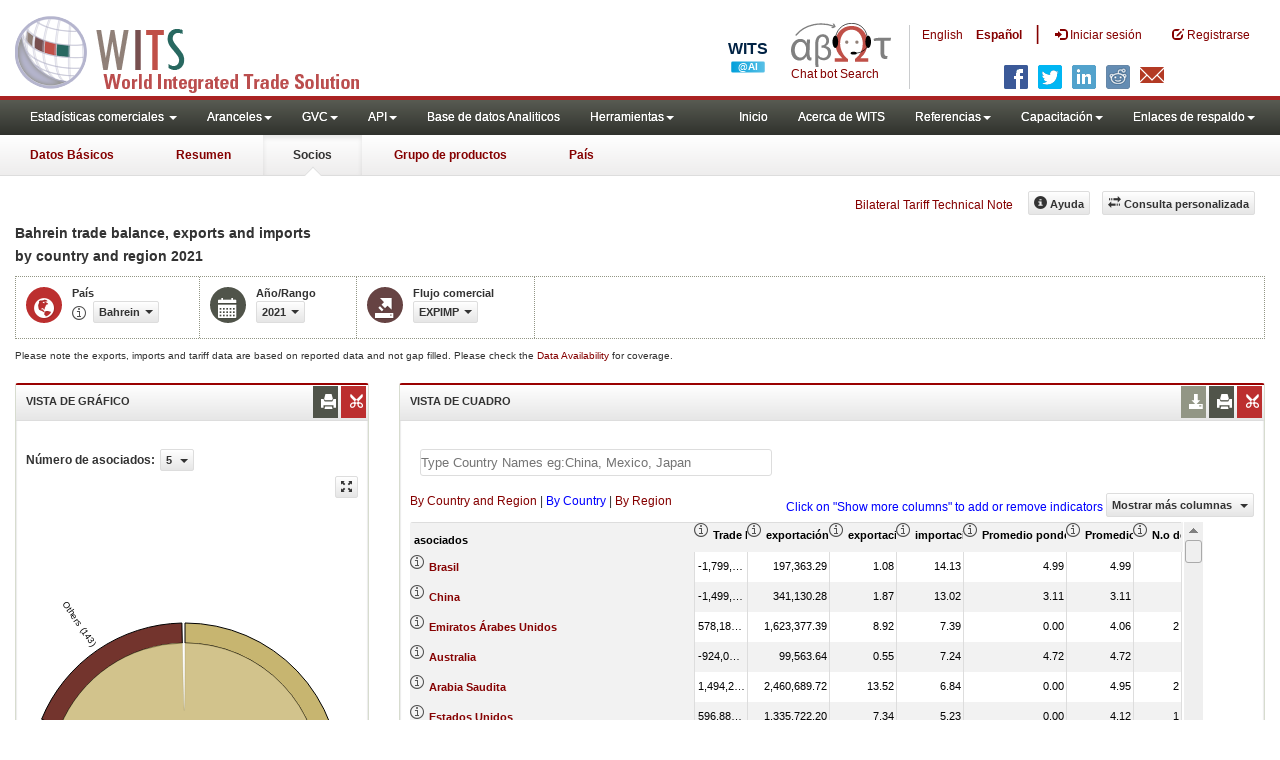

--- FILE ---
content_type: text/html; charset=utf-8
request_url: https://wits.worldbank.org/CountryProfile/es/Country/BHR/Year/2021/TradeFlow/EXPIMP/Partner/by-country
body_size: 41959
content:


<!DOCTYPE html>
<html xmlns="http://www.w3.org/1999/xhtml" manifest="https://wits.worldbank.org/witscpSSL.appcache" lang="es">
<head id="Head1"><title>
	
</title><meta http-equiv="X-UA-Compatible" content="IE=Edge" /><meta name="viewport" content="target-densitydpi=device-dpi, initial-scale=1.0, user-scalable=no" /><meta name="language" content="Spanish" /><meta http-equiv="content-language" content="es" /><meta name="description" content="Merchandise trade statistics Bahrein (BHR) exports and imports,  with partner countries including number of products, Partner share, Share in total products, MFN and Effectively Applied Tariffs, duty free imports, dutiable imports, and free lines and number of trade agreements for year 2021" /><meta name="keywords" content="international, merchandise trade, exports value, imports value, Number of trading partners, number of products, top export/import partners, herfindahl- hirschman index, Index of export market penetration,World Growth, Country Growth, Number of tariff agreements, Tariff Maximum and Minimum rate, Simple/Weighted Average tariff, duty free imports, GDP, GNI per capita, Trade Balance, Trade as percentage of GDP" />

    

    <!-- ChatBot include files starts -->
    
    <!-- ChatBot include files ends -->
    <link href="/Content/Common-AllPages-css?v=UCE5qu6CShpjEKx53J2QxfAdN4NwbZCq9pZAtopNKg41" rel="stylesheet"/>




    <!--[if lt IE 8]>
      <link href="../../../../../../../../../Styles/customStylesIE7.css" rel="stylesheet" media="screen" />
      <![endif]-->
    <!-- HTML5 Shim and Respond.js IE8 support of HTML5 elements and media queries -->
    <!-- WARNING: Respond.js doesn't work if you view the page via file:// -->
    <!--[if lt IE 9]>
      <script src="https://oss.maxcdn.com/libs/html5shiv/3.7.0/html5shiv.js"></script>
      <script src="https://oss.maxcdn.com/libs/respond.js/1.4.2/respond.min.js"></script>
      <![endif]-->

    
    <script src="/Bundles/Common-AllPages-Header-js?v=AQoC6JKdNbSff-Bb7N0KlYPfpDKOmuYo3YOqym4TMNc1"></script>


    <script type="text/javascript">
        if (top.location != location) {
            top.location.href = document.location.href;
        }
    </script>
    <style>
        .jqx-treemap-label {
            color: #FFF
        }

        .jqx-menu-vertical {
            background-color: lightgray !important;
        }
    </style>
    <link href="../../../../../../../../../Styles/chord/chord.css" rel="stylesheet" media="screen" /><script src="/Bundles/Partner-Chord-js?v=TplY0EUf2tAzAjoqCEhYJpSmin2A60fL7DNzu7r6eIU1"></script>

    <script src="https://wits.worldbank.org/Scripts/AdobeAnalyticCommonFunction.js" type="text/javascript"></script>
    <script type="text/javascript">
        var wbgData = wbgData || {};
        var appEnvironment = "prod";
        var siteLanguage = "es";
        SetAdobeAnalyticProperties(wbgData, document.title, appEnvironment, siteLanguage);
    </script>
    <script src="https://assets.adobedtm.com/223f6e2cf7c9/3eb6c9b72a93/launch-7bc0cdc67098.min.js" async></script>
    
</head>
<body>
    <!-- chatbot body div starts -->
    <div class="bodyClass">
        <!-- chatbot body div ends -->
        <header role="banner" class="navbar navbar-inverse navbar-fixed-top bs-docs-nav"
            id="bannerStrip">
            <div class="navbar-header">

                <div class="pull-left">
                    <a class="navbar-brand" href="https://wits.worldbank.org/Default.aspx?lang=es" title="logo for World Integrated Trade Solution">WITS</a>
                </div>

                <div class="pull-right">
                     <ul class='multilangMenu'><li class='optMultiLangChatBot'></li><li ><a  title='Click here to view this page in English' href='https://wits.worldbank.org/CountryProfile/en/Country/BHR/Year/2021/TradeFlow/EXPIMP/Partner/by-country'>En</a>&nbsp;&nbsp;&nbsp;&nbsp;</li><li ><a href='javascript:void(0)'>Es</a></li></ul>
                    <button data-target="#topRightNav" data-toggle="collapse" type="button" class="navbar-toggle" id="topRightNavCollapsed">
                        <span class="sr-only">Toggle navigation</span>
                        <span class="glyphicon glyphicon-cog"></span>
                    </button>
                    <button data-target="#navList" data-toggle="collapse" type="button" class="navbar-toggle" id="navListCollapsed">
                        <span class="sr-only">Toggle navigation</span>
                        <span class="icon-bar"></span>
                        <span class="icon-bar"></span>
                        <span class="icon-bar"></span>
                    </button>
                    <ul>
                        
                        <!-- Spanish Search icon -->
                        <li class="optSearchBotEs" aria-label="Bot de búsqueda"></li>
                        
                    </ul>
                    <nav class="collapse navbar-collapse bs-navbar-collapse" role="navigation" id="topRightNav">
                        <ul class="nav navbar-nav" id="topRightLink">
                            <li class='optMultiLangChatBotEs'><span class='spnLogoText'>Chat bot Search</span></li><li class='botSeperatorEs'></li><li class='optMultiLang'><a  title='Click here to view this page in English' href='https://wits.worldbank.org/CountryProfile/en/Country/BHR/Year/2021/TradeFlow/EXPIMP/Partner/by-country'> English</a></li><li class='optMultiLang bold'><a href='javascript:void(0)'>Español</a></li><li class='optMultiLangSaprtr'><a>|</a></li>
                            <li class=""><a href="javascript:void(0)"><span class="glyphicon glyphicon-log-in"></span>
                                <span id="lblLogin">Iniciar sesión</span></a> </li>
                            <li class=""><a href="https://wits.worldbank.org/register.html"><span class="glyphicon glyphicon-edit"></span>
                                <span id="lblRegister">Registrarse</span></a> </li>
                            
                            <!-- Spanish Search icon -->
                            <li class="optSearchBotEs" aria-label="Bot de búsqueda"></li>
                            
                        </ul>
                    </nav>
                    <div class="clearfix"></div>
                    <ul class="shareLinkList pull-right desktop">
                        <li class="facebook"><a title="Facebook" onclick="buildShareURL();" href="javascript:void(0);"></a>
                        </li>
                        <li class="twitter"><a title="Twitter" onclick="buildShareURL();" href="javascript:void(0);"></a>
                        </li>
                        <li class="linkedin"><a title="Linkedin" onclick="buildShareURL();" href="javascript:void(0);"></a>
                        </li>
                        <li class="gPlus"><a title="Google Plus" onclick="buildShareURL();" href="javascript:void(0);"></a>
                        </li>
                        <li class="reddit"><a title="Reddit" onclick="buildShareURL();" href="javascript:void(0);"></a>
                        </li>
                        <li class="stumbleupon"><a title="StumbleUpon" onclick="buildShareURL();" href="javascript:void(0);"></a>
                        </li>
                        <li class="delicious"><a title="Delicious" onclick="buildShareURL();" href="javascript:void(0);"></a>
                        </li>
                        <li class="email"><a title="Email" onclick="buildShareURL();" href="javascript:void(0);"></a>
                        </li>
                    </ul>

                </div>


            </div>
        </header>
        <div id="fixedContent">
            <!-- <div id="mainMenuWrapper">
             <div id="mainMenu">
               <nav role="navigation" class="collapse navbar-collapse bs-navbar-collapse" id="navList">
                  <ul class="nav navbar-nav">
                     <li class=""><a href="https://wits.worldbank.org/Default.aspx">Home</a> </li>
                     <li class=""><a href="https://wits.worldbank.org/about_wits.html">About WITS</a> </li>
                     <li class="active">
                    <a href="#void" class="dropdown-toggle" data-toggle="dropdown">Trade Stats <span class="caret"></span></a>
                        <ul class="dropdown-menu">
                            <li><a href="https://wits.worldbank.org/countrystats.aspx">By Country</a></li>
                            <li><a href="https://wits.worldbank.org/country-indicator.aspx">By Indicator</a></li>
                            <li><a href="https://wits.worldbank.org/trade-visualization.aspx">Visualization</a></li>
                            <li><a href="https://wits.worldbank.org/CountryProfile/Metadata/Country/All">Metadata</a></li>
                            <li><a href="https://wits.worldbank.org/countryprofile-dataavailability.aspx">Data Availability</a></li>
                            <li class="active"><a href="https://wits.worldbank.org/Help/country-summary-help.html">Help</a></li>
                        </ul>
                     </li>
                     <li class="">
                        <a  class="dropdown-toggle" data-toggle="dropdown">Reference<span class="caret"></span></a>
                        <ul class="dropdown-menu">
                           <li><a href="https://wits.worldbank.org/methodology.html">Methodology</a></li>
                           <li><a href="https://wits.worldbank.org/glossary.html">Glossary</a></li>
                           <li><a href="https://wits.worldbank.org/referencedata.html">Reference Data</a></li>
                           <li><a href="https://wits.worldbank.org/product_concordance.html">Concordances</a></li>
                           <li><a href="https://wits.worldbank.org/links.html">Links</a></li>
                        </ul>
                     </li>
                     <li class=""><a href="https://wits.worldbank.org/training.html">Training</a> </li>
                     <li class=""><a href="https://wits.worldbank.org/gptad.html">GPTAD</a> </li>
                     <li class="">
                        <a  class="dropdown-toggle" data-toggle="dropdown">Support Links<span class="caret"></span></a>
                        <ul class="dropdown-menu">
                           <li><a href="https://wits.worldbank.org/didyouknow.html">Did you know</a></li>
                           <li><a href="https://wits.worldbank.org/faqs.html">FAQ</a></li>
                           <li><a href="http://wits.worldbank.org/data/public/WITS_User_Manual.pdf" target="_blank">WITS manual</a></li>
                           <li><a href="https://wits.worldbank.org/WITS/WITS/WITSHELP/WITSHelp.htm" target="_blank">Help</a></li>
                           <li><a href="http://wits.worldbank.org/WITS/training/player.html" target="_blank">eLearning</a></li>
                        </ul>
                     </li>
                  </ul>
               </nav>
            </div>
         </div>

         <div id="pageHeader">
            <div class="row">
               <div id="pageTabs">
                  <div class="tabs">
                     <ul class="nav nav-tabs" id="switchPage">
                        <li><a href="https://wits.worldbank.org/countrysnapshot/BHR">At a Glance</a></li>
                        <li><a href="https://wits.worldbank.org/CountryProfile/Country/BHR/Year/2021/Summary">Summary</a></li>
                        <li class="active"><a href="javascript:void">Partner</a></li>
                        <li><a href="https://wits.worldbank.org/CountryProfile/Country/BHR/Year/2021/TradeFlow/EXPIMP/Partner/WLD/Product/All-Groups">Product Group</a></li>
                         <li><a href="https://wits.worldbank.org/CountryProfile/Country/BHR/Year/2021">Country</a></li>
                     </ul>
                  </div>
               </div>
            </div>
         </div> -->
            <div id='mainMenuWrapper'><div id='mainMenu'><nav role='navigation' class='collapse navbar-collapse bs-navbar-collapse' id='navList'><ul class='nav navbar-nav'><li class=''><a href='#void' class='dropdown-toggle' data-toggle='dropdown'>Estadísticas comerciales <span class='caret'></span></a><ul class='dropdown-menu'><li><a href='https://wits.worldbank.org/countrystats.aspx?lang=es'>por país</a></li><li><a href='https://wits.worldbank.org/country-indicator.aspx?lang=es'>por Indicador</a></li><li><a href='https://wits.worldbank.org/trade-visualization.aspx?lang=es'>Visualización</a></li><li><a href='https://wits.worldbank.org/datadownload.aspx?lang=es'>Descarga de datos</a></li><li><a href='https://wits.worldbank.org/CountryProfile/Metadata/es/Country/All'>metadatos</a></li><li><a href='https://wits.worldbank.org/countryprofile-dataavailability.aspx?lang=es'>disponibilidad de datos</a></li><li><a href='https://wits.worldbank.org/es/Help/country-summary-help.html'>Ayuda</a></li></ul></li><li class=''><a  class='dropdown-toggle' data-toggle='dropdown'>Aranceles<span class='caret'></span></a><ul class='dropdown-menu'><li class=''><a href='https://wits.worldbank.org/es/gptad.html'>GPTAD</a> </li><li class=''><a href='https://wits.worldbank.org/tariff/trains/country-byhs6product.aspx?lang=es'>TRAINS DE UNCTAD</a> </li></ul></li><li class=''><a  class='dropdown-toggle' data-toggle='dropdown'>GVC<span class='caret'></span></a><ul class='dropdown-menu'><li class=''><a href='https://wits.worldbank.org/gvc/global-value-chains.html'>About GVC</a> </li><li class=''><a href='https://wits.worldbank.org/gvc/gvc-data-visualization.html'>Visualization</a> </li><li class=''><a href='https://wits.worldbank.org/gvc/gvc-indicators-metadata.html'>GVC Indicator Metadata</a> </li><li class=''><a href='https://wits.worldbank.org/gvc/gvc-data-download.html'>GVC Data Download</a> </li></ul></li><li class=''><a  class='dropdown-toggle' data-toggle='dropdown'>API<span class='caret'></span></a><ul class='dropdown-menu'><li class=''><a href='https://wits.worldbank.org/witsapiintro.aspx?lang=es'>API visión de conjunto</a> </li><li class=''><a href='https://wits.worldbank.org/data/public/WITSAPI_UserGuide.pdf' target='_blank'>API documentación</a> </li></ul><li class=''><a href='https://wits.worldbank.org/analyticaldata/analyticaldata.aspx'>Base de datos Analiticos</a> </li><li class=''><a  class='dropdown-toggle' data-toggle='dropdown'>Herramientas<span class='caret'></span></a><ul class='dropdown-menu'><li class=''><a id='compare' href='https://wits.worldbank.org/CountryProfile/en/Compare/Country/BHR/Indicator/MPRT-TRD-VL/partner/WLD/product/Total/region/MEA/show/line'>Comparar países</a> </li><li><a href='https://wits.worldbank.org/es/simulationtool.html'>Herramienta de simulación</a></li></ul></li></li></ul><ul class='nav navbar-nav navbar-right'><li class=''><a href='https://wits.worldbank.org/Default.aspx?lang=es'>Inicio</a> </li><li class=''><a href='https://wits.worldbank.org/es/about_wits.html'>Acerca de WITS</a> </li><li class=''><a  class='dropdown-toggle' data-toggle='dropdown'>Referencias<span class='caret'></span></a><ul class='dropdown-menu'><li><a href='https://wits.worldbank.org/es/methodology.html'>Metodología</a></li><li><a href='https://wits.worldbank.org/es/glossary.html'>Glosario</a></li><li><a href='https://wits.worldbank.org/es/referencedata.html'>Datos de referencia</a></li><li><a href='https://wits.worldbank.org/es/product_concordance.html'>Concordance</a></li><li><a href='https://wits.worldbank.org/es/links.html'>Enlaces</a></li></ul></li><li class=''><a  class='dropdown-toggle' data-toggle='dropdown'>Capacitación<span class='caret'></span></a><ul class='dropdown-menu'><li class=''><a href='https://wits.worldbank.org/es/training.html'>visión general de Formación</a> </li><li class=''><a href='https://wits.worldbank.org/trainingVideos.aspx?lang=es'>Tutoriales en vídeo</a> </li><li class=''><a href='#' onclick='LauncheLearning();'>iniciar aprendizaje electrónico</a> </li></ul></li><li class=''><a  class='dropdown-toggle' data-toggle='dropdown'>Enlaces de respaldo<span class='caret'></span></a><ul class='dropdown-menu'><li><a href='https://wits.worldbank.org/es/didyouknow.html'>¿Sabía que?</a></li><li><a href='https://wits.worldbank.org/es/faqs.html'>Preguntas frecuentes</a></li><li><a href='https://wits.worldbank.org/data/public/WITS_User_Manual.pdf' target='_blank'>WITS manual</a></li><li><a href='https://wits.worldbank.org/wits/wits/witshelp-es/Welcome.htm' target='_blank'>Ayuda</a></li><li><a href='https://wits.worldbank.org/WITS/training/player.html' target='_blank'>Aprendizaje electrónico</a></li></ul></li></ul></nav></div></div><div id='pageHeader'><div class='row'><div id='pageTabs'><div class='tabs'><ul class='nav nav-tabs' id='switchPage'><li id='ataglance'><a title= 'Bahrain Exportaciones, importaciones, indicadores de aranceles y comercio de los para ano pasado'   href='https://wits.worldbank.org/countrysnapshot/es/BHR'>Datos Básicos</a></li><li id='summary'><a title= 'Bahrain Exportaciones, importaciones, indicadores de aranceles y comercio de los para 2021'   href='https://wits.worldbank.org/CountryProfile/es/Country/BHR/Year/2021/Summary'>Resumen</a></li><li id='partner' class='active'><a href='javascript:void'>Socios</a></li><li id='product'><a title= 'Las importaciones Bahrain de productos de mundo 2021'   href='https://wits.worldbank.org/CountryProfile/es/Country/BHR/Year/2021/TradeFlow/EXPIMP/Partner/WLD/Product/All-Groups'>Grupo de productos</a></li><li id='country'><a title= 'Indicadores del comercio y del desarrollo Bahrain para 2021'   href='https://wits.worldbank.org/CountryProfile/es/Country/BHR/Year/2021'>País</a></li></ul></div></div></div></div>


            <div id="mainHeading">
                
                <div class="pull-right">
                    <div class="btn-group pull-right" id="goTo">
                        <button class="btn btn-default btn-sm dropdown-toggle" type="button" data-toggle="dropdown">
                            Go To <span class="caret"></span>
                        </button>
                        <ul class="dropdown-menu">
                            <li><a href="#export">Exports</a></li>
                            <li><a href="#import">Imports</a></li>
                            <li><a href="#tradePer">Trade % of GDP MRV</a></li>
                            <li><a href="#trade">Trade</a></li>
                            <li><a href="#tradeIndicators">Trade Indicators</a></li>
                            <li><a href="#tariffIndicators">Tariff</a></li>
                            <li><a href="#developmentIndicators">Developement Indicators</a></li>
                            <li><a href="#topExportWrapper">Top Exports</a></li>
                            <li><a href="#topImportWrapper">Top Imports</a></li>
                            <li><a href="#products">Products</a></li>
                        </ul>
                    </div>
                    &nbsp; &nbsp;
               <div class="btn-group pull-right phone" id="share">
                   <button class="btn btn-default btn-sm dropdown-toggle" type="button" data-toggle="dropdown" title="Share">
                       <span class="glyphicon glyphicon-share"></span><span class="text">
                           <span id="btnShare">Proporción</span></span> <span class="caret"></span>
                   </button>
                   <ul class="shareLinkList dropdown-menu">
                       <li class="facebook"><a title="Facebook" onclick="buildShareURL();" href="#">Facebook</a></li>
                       <li class="twitter"><a title="Twitter" onclick="buildShareURL();" href="#">Twitter</a></li>
                       <li class="linkedin"><a title="Linkedin" onclick="buildShareURL();" href="#">Linkedin</a></li>
                       <li class="gPlus"><a title="Google Plus" onclick="buildShareURL();" href="#">Google Plus</a></li>
                       <li class="reddit"><a title="Reddit" onclick="buildShareURL();" href="#">Reddit</a></li>
                       <li class="stumbleupon"><a title="StumbleUpon" onclick="buildShareURL();" href="#">Stumble Upon</a></li>
                       <li class="delicious"><a title="Delicious" onclick="buildShareURL();" href="#">Delicious</a></li>
                       <li class="email"><a title="Email" onclick="buildShareURL();" href="#">Email</a></li>
                       <li class="whatsapp"><a title="whatsapp" onclick="buildShareURL();" href="#">whatsapp</a></li>
                   </ul>
               </div>
                    &nbsp; &nbsp;
               <a href="https://wits.worldbank.org/Bilateral-Tariff-Technical-Note.html">Bilateral Tariff Technical Note</a>
                    <button class="btn btn-default btn-sm pull-right " type="button" data-toggle="dropdown" id="customQuery">
                        <span class="glyphicon glyphicon-transfer"></span><span class="text">
                            <span id="btnCustomQuery">Consulta personalizada</span>
                        </span>
                    </button>
                    &nbsp; &nbsp;
               <button id="PartnerHelp" class="btn btn-default btn-sm   " type="button" title="Help">
                   <span class="glyphicon glyphicon-info-sign"></span><span class="text">
                       <span id="btnHelp">Ayuda</span></span>
               </button>
                    &nbsp; &nbsp; 
                </div>
            </div>
        </div>
        <div class="clearfix"></div>
        <div id="contentWrapper">
            <div class="loader">
                <span id="lblLoading">Loading...</span>
            </div>
            <div id="pageContent">
                <div class="tabContent" id="partner">
                    <div class="row">
                        <div class="col-md-12">
                            <div class="elements variableHeader">
                                <h1>Bahrein trade balance, exports and imports</h1><br/><h2>  by country and region</h2> 2021
                                <p>
                                    
                                </p>
                            </div>
                            <div class="clearfix"></div>
                            <div class="variableContainer" id="partnerVariable">
                                <div class="variableInnerContainer">
                                    <div class="dottedBdrBox countryBox">
                                        <div class="icon iconCountry">
                                            <span class="glyphicon glyphicon-globe"></span>
                                        </div>
                                        <div class="variable">
                                            <div class="variableLabel">
                                                <span id="lblCountry">País</span>
                                            </div>
                                            <div class="variableValue">
                                                <span id="countryName1" onclick="ShowCountryToolTip(this);" class="glyphicon glyphicon-eye-open ttIcon metadataMain"></span>
                                                

                                                <a class="btn btn-default  btn-sm modalTrigger" data-toggle="modal"
                                                    data-target="#changeDropdownModal" id="selectedCountryRegion"><span class="text"></span><span class="caret"></span></a>
                                            </div>
                                        </div>
                                    </div>
                                    <div class="dottedBdrBox yearBox">
                                        <div class="icon iconYear">
                                            <span class="glyphicon glyphicon-calendar"></span>
                                        </div>
                                        <div class="variable">
                                            <div class="variableLabel">
                                                <span id="lblYearorRange">Año/Rango</span>
                                            </div>
                                            <div class="variableValue">
                                                
                                                <a class="btn btn-default  btn-sm modalTrigger" data-toggle="modal"
                                                    data-target="#changeDropdownModal" id="selectedYear"><span class="text"></span><span
                                                        class="caret"></span></a>
                                            </div>
                                        </div>
                                    </div>
                                    <div class="dottedBdrBox tradeFlowBox">
                                        <div class="icon iconFlow">
                                            <span class="glyphicon glyphicon-export"></span>
                                        </div>
                                        <div class="variable">
                                            <div class="variableLabel">
                                                <span id="lblTradeFlow">Flujo comercial</span>
                                            </div>
                                            <div class="variableValue">
                                                

                                                <a class="btn btn-default  btn-sm modalTrigger" data-toggle="modal"
                                                    data-target="#changeDropdownModal" id="selectedTradeFlow"><span class="text"></span><span
                                                        class="caret"></span></a>
                                            </div>
                                        </div>
                                    </div>
                                    <div class="dottedBdrBox indicatorBox">
                                        <div class="icon iconIndicator">
                                            <span class="glyphicon  glyphicon-signal"></span>
                                        </div>
                                        <div class="variable">
                                            <div class="variableLabel">
                                                <span id="lblIndicator">Indicator</span>
                                            </div>
                                            <div class="variableValue">
                                                

                                                <a class="btn btn-default  btn-sm modalTrigger" data-toggle="modal"
                                                    data-target="#changeDropdownModal" id="selectedIndicator"><span class="text"></span><span
                                                        class="caret"></span></a>
                                            </div>
                                        </div>
                                    </div>
                                    
                                    <!-- start -->
                                    <div class="dottedBdrBox updateBox  dispNone" id="atGlanceTxt">
                                        <div class="variableValue" style="vertical-align: middle; padding-top: 10px;">
                                            
                                        </div>
                                    </div>
                                    <!-- End -->
                                </div>
                            </div>
                        </div>
                    </div>
                    <div class="variableContainer" style="display: table; margin-top: 10px; border: 0px dotted #929685; border-right: 0; width: 100%; font-size: 10px;">
                        Please note the exports, imports and tariff data are based on reported data and not gap filled. Please check the <a title="Country Profile – Data Availability" href="https://wits.worldbank.org/countryprofile-dataavailability.aspx?lang=es">Data Availability </a>for coverage.
                    </div>
                    <div class="row posRel">
                        <div class="col-md-3" id="leftCol">
                            <section>
                                <h4>
                                    <span id="lblSection1Heading">VISTA DE GRÁFICO</span>
                                    
                                    
                                    
                                    <ul class="widgettools list-inline list-unstyled">
                                        <li class="download">
                                            <a href="javascript:void(0)" class="downloadIcon" id="ChartDownload"><span class="glyphicon glyphicon-download-alt"></span></a>
                                            <div class="toolPopover downloadOptions">
                                                <ul class="list-unstyled options downlaodFormat" id="Ul1">
                                                    <li class="png" id="savePng"><a href="#" data-customlink="fd:countrypartner:es:png" data-text="countrypartner"><span class="text">PNG</span></a></li>
                                                    <li class="divider"></li>
                                                    <li class="jpg" id="saveJpeg"><a href="#" data-customlink="fd:countrypartner:es:jpg" data-text="countrypartner"><span class="text">JPEG</span></a></li>

                                                </ul>
                                            </div>
                                        </li>
                                        <li class="print">
                                            <a href="javascript:void(0)" id="ChartPrint" data-customlink="fd:countrypartnerchart:es:prn" data-text="countrypartnerchart"><span class="glyphicon glyphicon-print"></span></a>

                                        </li>

                                        <li class="embedWidget">
                                            <a href="javascript:void(0)" id="Chartembed"><span class="icon-scissors glyphicon"></span></a>
                                            <div class="ChartembedCodeDropDown toolPopover">
                                                <em>
                                                    <span id="lblSection1buttonDrop">Copie y pegue el siguiente código a su sitio web</span></em>
                                                <textarea rows="100" cols="50" class="alignLeft" id="TxtChartEmbededURL"></textarea>
                                            </div>
                                        </li>

                                    </ul>
                                </h4>
                                <div class="content">
                                    <div style="display: none">
                                        <div class="pull-left" id="SelectedvaluesDiv4chart">
                                            
                                        </div>
                                    </div>
                                    <div class="clearfix"></div>
                                    <div class="">
                                        <div class="pull-left mT3">
                                            <b>
                                                <span id="lblSection1NoOfPartner">Número de asociados</span>: </b>
                                        </div>
                                        <div class="dropdown pull-left mL5">
                                            <a class="btn btn-default dropdown-toggle btn-sm" data-toggle="dropdown" href="#void">
                                                <span class="text">5</span>
                                                <span class="caret"></span>
                                            </a>
                                            <ul class="dropdown-menu" role="menu" aria-labelledby="numberOfProducts" id="numberOfProducts">
                                                <li role="presentation"><a role="menuitem" tabindex="-1" href="#">5</a></li>
                                                <li role="presentation"><a role="menuitem" tabindex="-1" href="#">10</a></li>

                                            </ul>
                                        </div>

                                    </div>
                                    <div class="clearfix" style="clear: both"></div>
                                    <div class="chartHeader">
                                        
                                    </div>
                                    <div class="zoomWrapper pull-right">
                                        <a href="javascript:void(0)" id="A1" class="btn btn-default  btn-sm pull-left modalTrigger" data-toggle="modal" data-target="#zoomChord"><span class="glyphicon glyphicon-fullscreen"></span></a>
                                    </div>
                                    <div id="productImportChart"></div>
                                    <!--<div>Tradevalues in Thousand USD. Source:WITS</div>-->
                                </div>
                            </section>
                        </div>
                        <div class="col-md-9" id="rightCol">
                            <div class="row">
                                <div class="col-md-12" id="productInfo">
                                    <section id="products">
                                        <h4>
                                            VISTA DE CUADRO
                                            <div style="display: none">
                                                <div id="Title"></div>
                                            </div>
                                            
                                            
                                            <ul class="widgettools list-inline list-unstyled">
                                                <li class="download">
                                                    <a href="javascript:void(0)" class="downloadIcon" id="DataDownload"><span class="glyphicon glyphicon-download-alt"></span></a>
                                                    <div class="toolPopover downloadOptions">
                                                        <ul class="list-unstyled options downlaodFormat" id="dropDownFileFormat">
                                                            <li class="excel"><a href="#" data-customlink="fd:countrypartner:esen:xlsx" data-text="countrypartner"><span class="icon"></span><span class="text">
                                                                Excel</span></a></li>
                                                            
                                                        </ul>
                                                    </div>
                                                </li>
                                                <li class="print">
                                                    <a href="javascript:void(0)" id="DataPrint"><span class="glyphicon glyphicon-print"></span></a>
                                                    <div class="toolPopover printOptions">
                                                        <ul class="list-unstyled options">
                                                            <li>
                                                                <input type="radio" name="printOption" id="All" />imprimir todo</li>
                                                            <li>
                                                                <input type="radio" name="printOption" id="Selected" checked='checked' />impresión seleccionado</li>
                                                            <li><a class="btn btn-default btn-sm printBtn" href="javascript:void(0)" id="DataPrintBtn" data-customlink="fd:countrypartner:es:prn" data-text="countrypartner">
                                                                Impresión</a></li>
                                                        </ul>
                                                    </div>
                                                </li>
                                                <li class="embedWidget">
                                                    <a href="javascript:void(0)" id="Dataembed"><span class="icon-scissors glyphicon"></span></a>
                                                    <div class="toolPopover embedOptions">
                                                        <input type="checkbox" id="ChkMetadata" checked />incluir metadatos.  
                                          <hr />
                                                        <input type="checkbox" id="ChkTopItems" />Mostrar los mejor
                                                        <input type="text" id="TxtTopItems" onkeydown="return IsNumber();" onkeyup="return NumberOnly();" maxlength="4" style="width: 35px;" value="5" disabled />archivos.  
                                          <hr />
                                                        <em>
                                                            Copie y pegue el siguiente código a su sitio web:</em>
                                                        <textarea rows="100" cols="50" class="alignLeft" id="TxtEmbededURL"></textarea>
                                                    </div>
                                                </li>
                                            </ul>
                                        </h4>
                                        <div class="content">
                                            <div class="pull-left" id="SelectedvaluesDiv">
                                                
                                            </div>
                                            <div class="clearfix">
                                                <span id="CompareItemsDiv"></span>
                                                <input type="text" id="input" />
                                            </div>
                                            <br />
                                            <div class="pull-left"><span id="allspan"><a id="all" href="https://wits.worldbank.org/CountryProfile/es/Country/BHR/Year/2021/TradeFlow/EXPIMP/Partner/all" title="Bahrein EXPIMPs by Country and Region 2021">By Country and Region</a></span> | <span id="countryspan"><a id="bycountry" href="https://wits.worldbank.org/CountryProfile/es/Country/BHR/Year/2021/TradeFlow/EXPIMP/Partner/by-country" title="Bahrein EXPIMPs by Country 2021">By Country</a></span> | <span id="regionspan"><a id="byregion" href="https://wits.worldbank.org/CountryProfile/es/Country/BHR/Year/2021/TradeFlow/EXPIMP/Partner/by-region" title="Bahrein EXPIMPs by Region 2021">By Region</a></span> </div>
                                            <div class="pull-left btn btn-default dropdown-toggle btn-sm" id="jqxPartner-GridFilter" style="display: none"></div>
                                            <div class="posRel pull-right">
                                                <span style='color: blue;'>Click on "Show more columns" to add or remove indicators</span>&nbsp;<a href="javascript:void" id="showHideLink" class="btn btn-default dropdown-toggle btn-sm">Mostrar más columnas
                                                    <span class="caret"></span></a>
                                                <div class="pull-left" id="jqxlistbox"></div>
                                            </div>
                                            <div class="clearfix"></div>
                                            <div id="jqx-Partner">
                                                <div id="jqx-PartnerGrid">
                                                </div>
                                            </div>
                                            <div class="clearfix"></div>
                                            <!-- <div class="alert mT15">
                                    <br /> Tradevalues in Thousand USD. Source:WITS
                                    </div>-->
                                        </div>
                                    </section>
                                </div>
                            </div>
                        </div>
                        <div class="curtain"></div>
                    </div>
                </div>
            </div>
            <noscript><table cellpadding='0' cellspacing='0' border='1' width='100%'><thead><tr><th>asociados</th><th>Trade Balance (en miles de US$)</th><th>exportación Valor del comercio (en miles de US$)</th><th>importación Valor del comercio (en miles de US$)</th><th>exportación Proporción de asociados (%)</th><th>importación Proporción de asociados (%)</th><th>No. de productos exportados HS6 dígitos</th><th>No. de productos importados HS6 dígitos</th><th>exportación Proporción en el total de productos (%)</th><th>importación Proporción en el total de productos (%)</th><th>Promedio simple de aranceles efectivamente aplicados (%)</th><th>Promedio simple de aranceles efectivamente aplicados (%)1</th><th>Promedio ponderado de aranceles efectivamente aplicados  (%)</th><th>Total de líneas arancelarias efectivamente aplicadas</th><th>Proporción de líneas arancelarias sujetas a derechos afectivamente aplicados (%)</th><th>Proporción de líneas arancelarias exentas de aranceles efectivamente aplicados (%)</th><th>Proporción de líneas arancelarias sujetas a derechos específicos efectivamente aplicados (%)</th><th>Proporción de los EAV efectivamente aplicados en las líneas arancelarias (%)</th><th>Tasa máxima de aranceles efectivamente aplicados (%)</th><th>Tasa mínima de aranceles efectivamente aplicados (%)</th><th>Importaciones sujetas a derechos específicos efectivamente aplicados (en miles de US$)</th><th>Importaciones sujetas a derechos efectivamente aplicados (en miles de US$)</th><th>Importaciones exentas de aranceles efectivamente aplicados (en miles de US$)</th><th>Promedio simple de aranceles NMF (%)</th><th>Promedio ponderado de aranceles NMF (%)</th><th>Total de líneas arancelarias sujetas a aranceles NMF</th><th>Proporción de líneas arancelarias sujetas a aranceles NMF (%)</th><th>Proporción de líneas arancelarias exentas de aranceles NMF (%)</th><th>Proporción de líneas arancelarias sujetas a aranceles NMF específicos (%)</th><th>Proporción de los EAV de los aranceles NMF en las líneas arancelarias (%)</th><th>Tasa máxima de aranceles NMF (%)</th><th>Tasa mínima de aranceles NMF (%)</th><th>Importaciones  sujetas a aranceles NMF específicos (en miles de US$)</th><th>Importaciones sujetas a aranceles NMF (en miles de US$)</th><th>Importaciones exentas de aranceles NMF (en miles de US$)</th><th>N.o de acuerdos arancelarios</th></tr></thead></table><table cellpadding='0' cellspacing='0' border='1' width='100%'><tbody><tr><td></td><td></td><td></td><td></td><td></td><td></td><td></td><td></td><td></td><td></td><td></td><td></td><td></td><td></td><td></td><td></td><td></td><td></td><td></td><td></td><td></td><td></td><td></td><td></td><td></td><td></td><td></td><td></td><td></td><td></td><td></td><td></td><td></td><td></td><td></td><td></td></tr><td>Aruba</td><td></td><td></td><td>             12.32</td><td></td><td>      0.00</td><td></td><td>         6</td><td></td><td>      0.15</td><td>      4.55</td><td>      4.55</td><td>      3.51</td><td>        19</td><td>     94.74</td><td>      5.26</td><td>      0.00</td><td>      0.00</td><td>      5.00</td><td>      0.00</td><td>              0.00</td><td>              2.77</td><td>              1.17</td><td>      4.55</td><td>      3.51</td><td>        19</td><td>     94.74</td><td>      5.26</td><td>      0.00</td><td>      0.00</td><td>      5.00</td><td>      0.00</td><td>              0.00</td><td>              2.77</td><td>              1.17</td><td></td><tr><td>Afganistán</td><td>           -360.68</td><td>            302.76</td><td>            663.43</td><td>      0.00</td><td>      0.00</td><td>        40</td><td>        37</td><td>      1.47</td><td>      0.92</td><td>      3.05</td><td>      3.05</td><td>      1.34</td><td>        87</td><td>     71.26</td><td>     26.44</td><td>      2.30</td><td>      0.00</td><td>      5.00</td><td>      0.00</td><td>              1.36</td><td>            186.69</td><td>            510.68</td><td>      3.05</td><td>      1.34</td><td>        87</td><td>     71.26</td><td>     26.44</td><td>      2.30</td><td>      0.00</td><td>      5.00</td><td>      0.00</td><td>              1.36</td><td>            186.69</td><td>            510.68</td><td></td><tr><td>Anguila</td><td>            -24.56</td><td>             12.68</td><td>             37.24</td><td>      0.00</td><td>      0.00</td><td>         1</td><td>         4</td><td>      0.04</td><td>      0.10</td><td>      5.00</td><td>      5.00</td><td>      5.00</td><td>         8</td><td>    100.00</td><td>      0.00</td><td>      0.00</td><td>      0.00</td><td>      5.00</td><td>      5.00</td><td>              0.00</td><td>             33.89</td><td>              0.00</td><td>      5.00</td><td>      5.00</td><td>         8</td><td>    100.00</td><td>      0.00</td><td>      0.00</td><td>      0.00</td><td>      5.00</td><td>      5.00</td><td>              0.00</td><td>             33.89</td><td>              0.00</td><td></td><tr><td>Albania</td><td>           -457.72</td><td>             33.91</td><td>            491.63</td><td>      0.00</td><td>      0.00</td><td>         2</td><td>        87</td><td>      0.07</td><td>      2.17</td><td>      5.00</td><td>      5.00</td><td>      5.00</td><td>       157</td><td>    100.00</td><td>      0.00</td><td>      0.00</td><td>      0.00</td><td>      5.00</td><td>      5.00</td><td>              0.00</td><td>            550.81</td><td>              0.00</td><td>      5.00</td><td>      5.00</td><td>       157</td><td>    100.00</td><td>      0.00</td><td>      0.00</td><td>      0.00</td><td>      5.00</td><td>      5.00</td><td>              0.00</td><td>            550.81</td><td>              0.00</td><td></td><tr><td>Emiratos Árabes Unidos</td><td>         578180.76</td><td>        1623377.39</td><td>        1045196.63</td><td>      8.92</td><td>      7.39</td><td>      1604</td><td>      1734</td><td>     58.78</td><td>     43.33</td><td>      0.00</td><td>      0.00</td><td>      0.00</td><td>      3312</td><td>      0.00</td><td>     99.70</td><td>      0.30</td><td>      0.00</td><td>      0.00</td><td>      0.00</td><td>            424.03</td><td>          28111.49</td><td>         890272.62</td><td>      4.74</td><td>      4.06</td><td>      3312</td><td>     87.86</td><td>     11.14</td><td>      0.79</td><td>      0.21</td><td>    209.26</td><td>      0.00</td><td>           4635.85</td><td>         705804.05</td><td>         212580.05</td><td>    2</td><tr><td>Argentina</td><td>          19354.23</td><td>          23827.18</td><td>           4472.95</td><td>      0.13</td><td>      0.03</td><td>        23</td><td>       120</td><td>      0.84</td><td>      3.00</td><td>      3.77</td><td>      3.77</td><td>      2.51</td><td>       320</td><td>     82.19</td><td>     16.25</td><td>      1.56</td><td>      0.00</td><td>      5.00</td><td>      0.00</td><td>             94.34</td><td>           4619.40</td><td>           4495.49</td><td>      3.77</td><td>      2.51</td><td>       320</td><td>     82.19</td><td>     16.25</td><td>      1.56</td><td>      0.00</td><td>      5.00</td><td>      0.00</td><td>             94.34</td><td>           4619.40</td><td>           4495.49</td><td></td><tr><td>Armenia</td><td>              5.90</td><td>             94.45</td><td>             88.55</td><td>      0.00</td><td>      0.00</td><td>         4</td><td>        23</td><td>      0.15</td><td>      0.57</td><td>      5.00</td><td>      5.00</td><td>      5.00</td><td>        76</td><td>     98.68</td><td>      0.00</td><td>      1.32</td><td>      0.00</td><td>      5.00</td><td>      5.00</td><td>             60.02</td><td>            186.35</td><td>              0.00</td><td>      5.00</td><td>      5.00</td><td>        76</td><td>     98.68</td><td>      0.00</td><td>      1.32</td><td>      0.00</td><td>      5.00</td><td>      5.00</td><td>             60.02</td><td>            186.35</td><td>              0.00</td><td></td><tr><td>Tierras Australes y Antárticas  Francesas</td><td></td><td></td><td>              1.07</td><td></td><td>      0.00</td><td></td><td>         1</td><td></td><td>      0.03</td><td></td><td></td><td></td><td></td><td></td><td></td><td></td><td></td><td></td><td></td><td></td><td></td><td></td><td></td><td></td><td></td><td></td><td></td><td></td><td></td><td></td><td></td><td></td><td></td><td></td><td></td><tr><td>Antigua y Barbuda</td><td>             -0.78</td><td>              3.46</td><td>              4.24</td><td>      0.00</td><td>      0.00</td><td>        22</td><td>         4</td><td>      0.81</td><td>      0.10</td><td>      2.50</td><td>      2.50</td><td>      0.01</td><td>        24</td><td>     75.00</td><td>     25.00</td><td>      0.00</td><td>      0.00</td><td>      5.00</td><td>      0.00</td><td>              0.00</td><td>              1.64</td><td>           1312.93</td><td>      2.50</td><td>      0.01</td><td>        24</td><td>     75.00</td><td>     25.00</td><td>      0.00</td><td>      0.00</td><td>      5.00</td><td>      0.00</td><td>              0.00</td><td>              1.64</td><td>           1312.93</td><td></td><tr><td>Australia</td><td>        -924082.61</td><td>          99563.64</td><td>        1023646.25</td><td>      0.55</td><td>      7.24</td><td>       155</td><td>       645</td><td>      5.68</td><td>     16.12</td><td>      4.07</td><td>      4.07</td><td>      4.72</td><td>      1517</td><td>     80.69</td><td>     17.86</td><td>      1.45</td><td>      0.00</td><td>      5.00</td><td>      0.00</td><td>            841.25</td><td>         883364.11</td><td>          52184.11</td><td>      4.07</td><td>      4.72</td><td>      1517</td><td>     80.69</td><td>     17.86</td><td>      1.45</td><td>      0.00</td><td>      5.00</td><td>      0.00</td><td>            841.25</td><td>         883364.11</td><td>          52184.11</td><td></td><tr></tbody></table></noscript>
            <footer id="footerStrip">
                <ul class="list-inline" id="footerLinks">
                    <li><a href="https://wits.worldbank.org/about_wits.html">
                        <span id="lblAbout">Acerca de</span>
                    </a></li>
                    <li class="divider">.</li>
                    <li><a href="https://wits.worldbank.org/contactwits.html">
                        <span id="lblContact">Contacto</span>
                    </a></li>
                    <li class="divider">.</li>
                    <li><a href="https://wits.worldbank.org/faqs.html#Databases">
                        <span id="lblUsageConditions">Condiciones de uso</span></a></li>
                    <li class="divider">.</li>
                    <li><a href="https://www.worldbank.org/en/about/legal" target="_blank">
                        <span id="lblLegal">Aspectos legales</span></a></li>
                    <li class="divider">.</li>
                    <li><a href="https://wits.worldbank.org/dataproviders.html">
                        <span id="lblDataPRoviders">Proveedores de datos</span></a></li>
                    <li class="divider">.</li>
                    <li id="Pagerefresh">
                        <span id="lblPageRefreshed">Actualizar página</span>
                        : Jan-22-2026 06:33 ET</li>
                </ul>
                <ul class="list-inline" id="orgPartners">
                    <span id="lblPartners">Asociados</span>
                    <li id="itcsmalllogo"><a href="http://www.intracen.org/" title="International Trade Center" target="blank">ITC</a></li>
                    <li class="divider">.</li>
                    <li id="unctad"><a href="http://unctad.org/en/Pages/Home.aspx" title="United Nations Conference on Trade and Development " target="blank">UNCTAD</a></li>
                    <li class="divider">.</li>
                    <li id="unstats"><a href="http://unstats.un.org/unsd/default.htm" title="United Nations Statistical Commission" target="blank">UNSTATS</a></li>
                    <li class="divider">.</li>
                    <li id="wto"><a href="http://www.wto.org/" title="World Trade Organization" target="blank">World Trade Organization</a></li>
                    <li class="divider">.</li>
                    <li id="wb"><a href="http://www.worldbank.org" title="World Bank" target="blank">World Bank</a></li>
                </ul>
            </footer>
            <div class="chatBotDiv"></div>
        </div>
        <div class="toolTipContent"></div>
        <div class="modal fade" id="zoomChord" tabindex="-1" role="dialog" aria-labelledby="myModalLabel" aria-hidden="true"></div>
        <div id="tooltip"></div>
        <div class="modal fade" id="changeDropdownModal" tabindex="-1" role="dialog" aria-labelledby="myModalLabel" aria-hidden="true"></div>

        <div id="gdp-meta-data" style="top: 200px; bottom: 400px; left: 400px; right: 400px;"></div>
        <!-- chatbot body div starts -->
    </div>
    <!-- chatbot body div ends -->
    

    <script src="/Bundles/Country-Partner-body-js?v=A2K0bKgo9GEhRO9LIaS-4dPxaUumFSJqz-Amh1ldFkQ1"></script>

</body>

</html>


<script src="https://wits.worldbank.org/Scripts/SelectionVariables-esData.js" type="text/javascript"></script>
<script src="https://wits.worldbank.org/Scripts/countries-Hash-es.js" type="text/javascript"></script>
<script src="https://wits.worldbank.org/Scripts/Partner-Hash-es.js" type="text/javascript"></script>
<script src="https://wits.worldbank.org/Scripts/Metadata-es.js" type="text/javascript"></script>

<script type="text/javascript">
    var ShowMetadata = function (row, column, value) {

        var value1 = value.replace(/ /g, "").replace(/,/g, "").replace(/\./g, "").replace(/\)/g, "").replace(/\(/g, "");
        value1 = value1.replace("&", "-and-");
        var eyeIcon = "<span class='glyphicon glyphicon-eye-open ttIcon' onclick='showToolTip(this); return false;' id='E-" + value1 + "'></span> ";   //gk
        // var eyeIcon = "<span class='glyphicon glyphicon-eye-open ttIcon' id='E-" + value1  + "'></span> ";

        if (value.indexOf('#') != -1) {
            value = value.substring(0, value.indexOf('#'));
        }
        var format = { onclick: 'showToolTip(this); return false;' };
        var html = $.jqx.dataFormat.formatlink(value, format);

        //return html;
        // eyeIcon = eyeIcon + "<a href='#' onclick=navigate2Product(this)>"+ value + "</a>";
        //changes made
        var tmpFlow = "EXPIMP";
        if ("es" == "es") {
            if (tmpFlow.toLowerCase() == "expimp") {
                var partnerTitle = htCountry.getItem("BHR").replace("'", "") + " product exports and imports from " + value.trim().replace("'", "") + " in " + " 2021";
            }
            else {
                var partnerTitle = htCountry.getItem("BHR").replace("'", "") + (tmpFlow.toLowerCase() === "import" ? " Importaciones de todos los productos provenientes " : " Exportaciones de todos los productos ") + "" + (tmpFlow.toLowerCase() === "import" ? "de " : "a ") + value.trim().replace("'", "") + " en " + " 2021";
            }
        }
        else {
            if (tmpFlow.toLowerCase() == "expimp") {
                var partnerTitle = htCountry.getItem("BHR").replace("'", "") + " product exports and imports from " + value.trim().replace("'", "") + " in " + " 2021";
           }
           else {
               var partnerTitle = htCountry.getItem("BHR").replace("'", "") + (tmpFlow.toLowerCase() === "import" ? " imports " : " exports ") + "of All Products " + (tmpFlow.toLowerCase() === "import" ? "from " : "to ") + value.trim().replace("'", "") + " in " + " 2021";
            }
        }
                   // eyeIcon = eyeIcon + "<a Title='" + partnerTitle + "' href='https://wits.worldbank.org/CountryProfile/es/Country/BHR/Year/2021/TradeFlow/EXPIMP/Partner/"+ htPartner.getKey4ItemText(value.trim().replace("'","")) + "/Product/All-Groups' >"+ value + "</a>";

        eyeIcon = eyeIcon + "<a Title='" + partnerTitle + "' href='https://wits.worldbank.org/CountryProfile/es/Country/BHR/Year/2021/TradeFlow/EXPIMP/Partner/" + getValue4LabelFromArray(countries1, value.trim(), false) + "/Product/All-Groups' >" + value + "</a>";

        return eyeIcon;

    }


    var gblProdColIndex = 0
    var columnrenderer2 = function (value) {
        var value1 = value.replace(/ /g, "").replace(/,/g, "").replace(/\./g, "").replace(/\)/g, "").replace(/\(/g, "").replace(/\%/g, "").replace(/\$/g, "");
        var a = "<span class='glyphicon glyphicon-eye-open ttIcon' onclick='event.stopPropagation();showToolTip(this);' id='" + gblProdColIndex + "-" + value1 + "'></span> ";
        var b = "<span>" + value + "</span>";
        gblProdColIndex = gblProdColIndex + 1;
        return (a + b);

    }



    function navigate2Product(hlparterName) {
        //alert($(hlparterName).text());

        //alert(htCountry.getKey4ItemText($(hlparterName).text()));
        var url = "https://wits.worldbank.org/CountryProfile/es/Country/BHR/Year/2021/TradeFlow/EXPIMP/Partner/" + htPartner.getKey4ItemText($(hlparterName).text().trim()) + "/Product/All-Groups";
        window.location.assign(url);
    }
    //window.addEventListener("offline", function(e) { alert("offline");});

    //window.addEventListener("online", function(e) { alert("online");});

    SelectedReporter = "BHR";
    SelectedReporterName = "Bahrein";
    SelectedYear = "2021";
    SelectedTradeFlow = "EXPIMP";
    var PrvSelectedTradeFlow = "EXPIMP";
    SelectedGridFilter = "by-country";
    SelectedtopChartItems = "5";
    var Svrpath = "https://wits.worldbank.org/";
    var strView = "countryView";
    var strLanguage = "es";
    var strTradeFlow4Display = "EXPIMP";



        
    // function loadGridData() {
             var partnerData = new Array(); 
var col0 =  ["Aruba","Afganistán","Anguila","Albania","Emiratos Árabes Unidos","Argentina","Armenia","Tierras Australes y Antárticas  Francesas","Antigua y Barbuda","Australia","Austria","Azerbaiyán","Burundi","Bélgica","Benin","Burkina Faso","Bangladesh","Bulgaria","Bahamas","Bosnia y Herzegovina","Belarús","Belice","Bermudas","Bolivia","Brasil","Barbados","Brunei Darussalam","Bhután","Isla Bunker","Isla Bouvet","República Centroafricana","Canadá","Islas Cocos (Keeling) ","Suiza","Chile","China","Côte d'Ivoire","Camerún","Islas Cook","Colombia","Comoras","Cabo Verde","Costa Rica","Cuba","Curacao","Islas Caimán","Chipre","República Checa","Alemania","Djibouti","Dominica","Dinamarca","República Dominicana","Argelia","Ecuador","Egipto, Rep. Árabe de","Eritrea","Sahara Occidental","España","Estonia","Etiopía (excluida Eritrea)","Finlandia","Fiji","Francia","Zonas francas","Gabón","Reino Unido","Georgia","Ghana","Guinea","Gambia","Guinea Ecuatorial","Grecia","Groenlandia","Guatemala","Guam","Guyana","Hong Kong (China)","Honduras","Croacia","Haití","Hungría","Indonesia","India","Territorio Británico del Océano Índico","Irlanda","Irán, Rep. Islámica del","Iraq","Islandia","Israel","Italia","Jamaica","Jordania","Japón","Kazajstán","Kenya","Kirguistán","Camboya","Kiribati","Saint Kitts y Nevis","Corea, Rep. de","Kuwait","República Democrática Popular Lao","Líbano","Liberia","Libia","Sri Lanka","Lesotho","Lituania","Luxemburgo","Letonia","Macao","Marruecos","República de Moldova","Madagascar","Maldivas","México","Islas Marshall","Macedonia del Norte","Malí","Malta","Myanmar","Mongolia","Montenegro","Mozambique","Mauritania","Montserrat","Mauricio","Malawi","Malasia","Namibia","Nueva Caledonia","Níger","Nigeria","Nicaragua","Niue","Países Bajos","Noruega","Nepal","Nauru","Nueva Zelandia","Otra zona de Asia, no esp.","Omán","Pakistán","Panamá","Pitcairn","Perú","Filipinas","Papua Nueva Guinea","Polonia","Portugal","Paraguay","Territorio Palestino Ocupado","Polinesia Francesa","Qatar","Rumania","Federación de Rusia","Rwanda","Arabia Saudita","Senegal","Serbia, Rep. Fed. de (Serbia y Montenegro)","Singapur","Islas Georgias del Sur y Sandwich del Sur","Santa Elena","Islas Salomón","Sierra Leona","El Salvador","San Marino","Somalia","Categorías especiales","San Pedro y Miquelón","Santo Tomé y Príncipe","Sudán","Suriname","República Eslovaca","Eslovenia","Suecia","Seychelles","República Árabe Siria","Islas Turcas y Caicos","Chad","Togo","Tailandia","Tayikistán","Tokelau","Turkmenistán","Tonga","Trinidad y Tobago","Túnez","Turquía","Tanzanía","Uganda","Ucrania","Islas Ultramarinas Menores de Estados Unidos","Uruguay","Estados Unidos","Uzbekistán","Santa Sede","Venezuela","Islas Vírgenes Británicas","Viet Nam","Vanuatu","Samoa","Yemen, Rep. del","Sudáfrica","Congo, Rep. Dem. del","Zambia","Zimbabwe"];
var col1 =  ["","           -360.68","            -24.56","           -457.72","         578180.76","          19354.23","              5.90","","             -0.78","        -924082.61","         -26854.62","           -752.31","","         -75645.97","            289.73","","          -8169.22","          17943.99","","","","","             17.83","           -159.66","       -1799831.96","","            -19.42","","          25430.39","","             -5.13","        -145369.57","","        -249205.59","         -92109.29","       -1499648.91","          -7201.74","          -2160.73","","          22019.84","","","          -3562.24","            -75.59","","             -0.51","          -4692.52","         -24660.80","        -350751.91","           2551.54","","         -80271.02","            916.27","         332252.11","          36973.49","         643254.19","             -7.67","","          78949.71","          -3845.38","           1603.81","          -7844.17","            -89.41","        -181500.77","         -18762.35","           -252.89","        -387305.36","             92.16","           2560.17","             39.42","              6.62","            283.88","          -2871.60","","","             -0.08","            267.02","          94812.42","           3533.34","           2225.26","","         -32613.95","         -38329.15","        -338346.28","","         -58196.61","         -15148.07","          37693.08","            -60.01","           1760.29","        -279186.34","","          36764.05","        -430107.46","         -31064.89","          12282.61","            -38.77","           5538.29","","","         188417.98","         145667.51","","          -9979.36","           1168.62","          56096.25","          13650.74","","          -1707.38","          -1875.07","           -496.40","            -69.53","         134118.92","","           -248.39","            -13.60","         -32353.66","             28.92","","","          -1270.00","          -5600.27","             -3.49","          25990.75","           3530.42","            270.39","","           8528.14","             39.61","          74700.98","","","            926.08","           4739.46","","","         289806.73","         -35841.92","            693.75","","         -32414.92","          94639.75","         467550.96","         -10271.28","            202.36","","           -174.12","          63208.45","","         -12983.35","          -6837.94","           -556.99","           3421.65","","          20000.86","         -16129.19","         -23328.02","","        1494297.56","           6416.94","          -3337.22","         102995.74","","","","           -213.42","           4875.36","","          -5915.67","          -6008.03","","","          20551.88","","         -10190.73","          -8450.64","        -140751.22","             82.38","          -7538.52","","","            117.03","           -515.25","             16.26","","","","              3.49","          22290.82","          74448.56","           -712.79","            -69.36","         -12347.21","","          -2108.16","         596880.25","","","","              0.23","         -79425.19","            246.74","","          14066.76","          56333.81","          -8847.44","         -37046.51","            -68.05"];
var col2 =  ["","            302.76","             12.68","             33.91","        1623377.39","          23827.18","             94.45","","              3.46","          99563.64","          23109.55","             33.24","","          11561.39","            341.43","","          14987.15","          22936.28","","","","","             18.71","             27.59","         197363.29","","             25.01","","          25511.84","","             10.50","          32089.33","","           8659.97","            270.21","         341130.28","           2164.05","            217.20","","          24510.46","","","            257.78","              0.80","","              0.83","            561.10","          13182.19","         126151.12","           2555.90","","           4013.65","           1500.79","         332381.38","          40716.62","         729865.11","             49.29","","         273216.75","           1061.15","           2355.44","           3455.80","            180.90","          50650.34","          20066.97","             11.75","          74404.98","            332.86","           2626.40","             74.31","              6.97","            283.91","           9497.48","","","              2.21","            272.09","         100383.85","           4535.64","           3917.41","","           9294.90","          41511.19","         395378.81","","           4330.99","            426.36","          37906.44","             30.04","           2525.51","         226082.86","","          91320.29","         117679.05","             25.52","          34821.46","              2.65","          10858.34","","","         418254.57","         283964.08","","           7369.14","           1169.01","          56121.70","          25143.55","","            688.12","             13.89","             55.80","             10.10","         145673.70","","             25.05","              5.90","          29631.60","             43.53","","","            416.06","           1138.45","              1.15","          26009.14","           3732.39","            286.23","","           8907.29","             46.57","         167348.17","","","            955.30","           8102.60","","","         415125.49","           7357.47","            736.56","","          13207.99","         162379.95","         569734.27","          63192.59","            229.37","","           1752.15","          86818.83","","          53685.72","           8751.92","           1110.02","           3910.27","","          20070.55","            578.20","          10810.03","","        2460689.72","           6455.79","            377.04","         154072.83","","","","            228.40","           5063.99","","            495.90","           8453.23","","","          23015.00","","          11187.04","           4577.83","           2914.21","             90.89","            826.69","","","            118.04","         154751.96","             21.76","","","","             23.57","          26120.40","         275155.42","           3585.99","            281.56","            345.06","","            721.76","        1335722.20","","","","              0.82","          13663.75","            247.88","","          21714.08","          87198.97","            203.73","              0.42","              0.91"];
var col3 =  ["             12.32","            663.43","             37.24","            491.63","        1045196.63","           4472.95","             88.55","              1.07","              4.24","        1023646.25","          49964.18","            785.55","              6.33","          87207.36","             51.69","           3278.94","          23156.37","           4992.29","             14.09","            743.83","            490.04","            414.10","              0.88","            187.25","        1997195.25","             52.15","             44.43","              3.32","             81.45","              0.01","             15.63","         177458.90","              0.82","         257865.56","          92379.51","        1840779.18","           9365.79","           2377.92","             18.06","           2490.62","              1.55","              3.47","           3820.02","             76.39","              0.54","              1.34","           5253.61","          37842.99","         476903.03","              4.36","              6.26","          84284.67","            584.52","            129.27","           3743.13","          86610.91","             56.96","              2.42","         194267.05","           4906.53","            751.63","          11299.97","            270.31","         232151.11","          38829.32","            264.64","         461710.34","            240.70","             66.23","             34.89","              0.35","              0.03","          12369.08","              4.42","           5337.83","              2.29","              5.07","           5571.43","           1002.30","           1692.15","             11.23","          41908.85","          79840.34","         733725.09","              0.39","          62527.60","          15574.43","            213.36","             90.05","            765.22","         505269.20","              9.24","          54556.25","         547786.51","          31090.41","          22538.85","             41.42","           5320.05","              0.53","             16.31","         229836.59","         138296.57","            429.24","          17348.50","              0.39","             25.45","          11492.81","             21.37","           2395.49","           1888.97","            552.20","             79.63","          11554.78","            688.07","            273.44","             19.50","          61985.26","             14.61","            211.75","             55.22","           1686.06","           6738.72","              4.63","             18.39","            201.97","             15.84","              0.11","            379.14","              6.97","          92647.19","            119.84","              0.26","             29.23","           3363.14","             79.14","              9.48","         125318.76","          43199.39","             42.81","              7.23","          45622.91","          67740.20","         102183.31","          73463.87","             27.01","              2.86","           1926.27","          23610.38","              2.35","          66669.07","          15589.86","           1667.00","            488.61","             53.62","             69.69","          16707.38","          34138.05","              1.65","         966392.16","             38.85","           3714.26","          51077.08","              0.56","             16.76","             19.14","            441.82","            188.63","             57.89","           6411.57","          14461.26","              0.88","             47.52","           2463.12","             79.95","          21377.78","          13028.47","         143665.43","              8.51","           8365.21","              0.14","             12.36","              1.01","         155267.21","              5.50","            202.29","             15.23","              0.37","             20.08","           3829.59","         200706.87","           4298.77","            350.92","          12692.27","              0.42","           2829.93","         738841.95","            368.76","              4.09","            268.68","              0.59","          93088.94","              1.14","             62.57","           7647.32","          30865.15","           9051.16","          37046.93","             68.97"];
var col4 =  ["","      0.00","      0.00","      0.00","      8.92","      0.13","      0.00","","      0.00","      0.55","      0.13","      0.00","","      0.06","      0.00","","      0.08","      0.13","","","","","      0.00","      0.00","      1.08","","      0.00","","      0.14","","      0.00","      0.18","","      0.05","      0.00","      1.87","      0.01","      0.00","","      0.13","","","      0.00","      0.00","","      0.00","      0.00","      0.07","      0.69","      0.01","","      0.02","      0.01","      1.83","      0.22","      4.01","      0.00","","      1.50","      0.01","      0.01","      0.02","      0.00","      0.28","      0.11","      0.00","      0.41","      0.00","      0.01","      0.00","      0.00","      0.00","      0.05","","","      0.00","      0.00","      0.55","      0.02","      0.02","","      0.05","      0.23","      2.17","","      0.02","      0.00","      0.21","      0.00","      0.01","      1.24","","      0.50","      0.65","      0.00","      0.19","      0.00","      0.06","","","      2.30","      1.56","","      0.04","      0.01","      0.31","      0.14","","      0.00","      0.00","      0.00","      0.00","      0.80","","      0.00","      0.00","      0.16","      0.00","","","      0.00","      0.01","      0.00","      0.14","      0.02","      0.00","","      0.05","      0.00","      0.92","","","      0.01","      0.04","","","      2.28","      0.04","      0.00","","      0.07","      0.89","      3.13","      0.35","      0.00","","      0.01","      0.48","","      0.29","      0.05","      0.01","      0.02","","      0.11","      0.00","      0.06","","     13.52","      0.04","      0.00","      0.85","","","","      0.00","      0.03","","      0.00","      0.05","","","      0.13","","      0.06","      0.03","      0.02","      0.00","      0.00","","","      0.00","      0.85","      0.00","","","","      0.00","      0.14","      1.51","      0.02","      0.00","      0.00","","      0.00","      7.34","","","","      0.00","      0.08","      0.00","","      0.12","      0.48","      0.00","      0.00","      0.00"];
var col5 =  ["      0.00","      0.00","      0.00","      0.00","      7.39","      0.03","      0.00","      0.00","      0.00","      7.24","      0.35","      0.01","      0.00","      0.62","      0.00","      0.02","      0.16","      0.04","      0.00","      0.01","      0.00","      0.00","      0.00","      0.00","     14.13","      0.00","      0.00","      0.00","      0.00","      0.00","      0.00","      1.26","      0.00","      1.82","      0.65","     13.02","      0.07","      0.02","      0.00","      0.02","      0.00","      0.00","      0.03","      0.00","      0.00","      0.00","      0.04","      0.27","      3.37","      0.00","      0.00","      0.60","      0.00","      0.00","      0.03","      0.61","      0.00","      0.00","      1.37","      0.03","      0.01","      0.08","      0.00","      1.64","      0.27","      0.00","      3.27","      0.00","      0.00","      0.00","      0.00","      0.00","      0.09","      0.00","      0.04","      0.00","      0.00","      0.04","      0.01","      0.01","      0.00","      0.30","      0.56","      5.19","      0.00","      0.44","      0.11","      0.00","      0.00","      0.01","      3.57","      0.00","      0.39","      3.88","      0.22","      0.16","      0.00","      0.04","      0.00","      0.00","      1.63","      0.98","      0.00","      0.12","      0.00","      0.00","      0.08","      0.00","      0.02","      0.01","      0.00","      0.00","      0.08","      0.00","      0.00","      0.00","      0.44","      0.00","      0.00","      0.00","      0.01","      0.05","      0.00","      0.00","      0.00","      0.00","      0.00","      0.00","      0.00","      0.66","      0.00","      0.00","      0.00","      0.02","      0.00","      0.00","      0.89","      0.31","      0.00","      0.00","      0.32","      0.48","      0.72","      0.52","      0.00","      0.00","      0.01","      0.17","      0.00","      0.47","      0.11","      0.01","      0.00","      0.00","      0.00","      0.12","      0.24","      0.00","      6.84","      0.00","      0.03","      0.36","      0.00","      0.00","      0.00","      0.00","      0.00","      0.00","      0.05","      0.10","      0.00","      0.00","      0.02","      0.00","      0.15","      0.09","      1.02","      0.00","      0.06","      0.00","      0.00","      0.00","      1.10","      0.00","      0.00","      0.00","      0.00","      0.00","      0.03","      1.42","      0.03","      0.00","      0.09","      0.00","      0.02","      5.23","      0.00","      0.00","      0.00","      0.00","      0.66","      0.00","      0.00","      0.05","      0.22","      0.06","      0.26","      0.00"];
var col6 =  ["","        40","         1","         2","      1604","        23","         4","","        22","       155","        35","         2","","        83","         1","","        63","         9","","","","","        32","         1","        18","","         1","","      1106","","         2","       137","","        80","         3","       187","        12","         7","","         8","","","         1","         1","","         1","        22","        19","       352","        16","","        21","         1","        57","         5","       177","         4","","       144","         3","        69","        12","         1","       128","        98","         7","       269","         5","        60","         2","         1","         1","       126","","","         2","         1","       259","         1","        14","","        27","        52","       284","","        35","         6","        89","         4","         5","       226","","       441","        62","         3","        94","         4","        16","","","        49","       728","","        50","       213","        19","        17","","         5","         2","         5","         4","        60","","         1","         1","        18","        59","","","        71","         3","         1","         2","         5","         7","","        17","         1","        74","","","       202","        66","","","       241","        19","         1","","        16","","       944","       147","        71","","         7","        28","","        15","        34","         1","        13","","       100","        12","        32","","      1876","        37","         3","       195","","","","         7","         3","","        11","         1","","","       125","","         1","        10","        13","         9","        10","","","         1","        84","         1","","","","         1","        54","       137","        15","         9","         8","","         3","       412","","","","         1","        20","        62","","       110","        53","         1","         1","         1"];
var col7 =  ["         6","        37","         4","        87","      1734","       120","        23","         1","         4","       645","       617","        22","         3","       924","         1","         5","       536","       464","         4","        87","        36","        53","         2","        20","       497","        12","        29","         4","        55","         2","         3","       745","         2","       992","        69","      2982","        15","        67","         3","       203","         5","         7","        76","         5","         1","         3","        86","       679","      2085","         3","         5","       536","        49","        10","        55","       759","         7","         1","      1519","       117","        89","       263","         1","      1718","       293","        14","      2303","        71","        40","         8","         2","         1","       445","         1","        70","         1","         3","       379","        51","       116","        20","       509","      1005","      2640","         1","       406","       504","        31","        24","        83","      2167","         5","       462","      1449","        10","       162","         7","       234","         1","        14","      1179","       442","        20","       455","         2","         2","       418","        10","       209","        96","        77","        52","       480","        55","        86","         6","       773","         2","        70","        16","       102","       193","        12","         5","         6","        21","         1","        53","         6","       980","        31","         2","        17","        66","        30","         1","      1190","       184","        25","         3","       202","","       403","       901","        14","         4","       168","       592","         5","      1002","       684","        26","        21","        12","        19","       540","       276","         4","      1358","        35","       173","       371","         1","         7","         4","       121","        46","        10","        21","         1","         2","         6","        44","        43","       349","       349","       651","         6","       294","         1","        12","         1","      1319","         2","        62","         3","         1","         2","       304","      1722","        31","        76","       263","         1","        29","      2544","        19","         3","        36","         1","       898","         1","        12","       119","       499","         6","         8","        25"];
var col8 =  ["","      1.47","      0.04","      0.07","     58.78","      0.84","      0.15","","      0.81","      5.68","      1.28","      0.07","","      3.04","      0.04","","      2.31","      0.33","","","","","      1.17","      0.04","      0.66","","      0.04","","     40.53","","      0.07","      5.02","","      2.93","      0.11","      6.85","      0.44","      0.26","","      0.29","","","      0.04","      0.04","","      0.04","      0.81","      0.70","     12.90","      0.59","","      0.77","      0.04","      2.09","      0.18","      6.49","      0.15","","      5.28","      0.11","      2.53","      0.44","      0.04","      4.69","      3.59","      0.26","      9.86","      0.18","      2.20","      0.07","      0.04","      0.04","      4.62","","","      0.07","      0.04","      9.49","      0.04","      0.51","","      0.99","      1.91","     10.41","","      1.28","      0.22","      3.26","      0.15","      0.18","      8.28","","     16.16","      2.27","      0.11","      3.44","      0.15","      0.59","","","      1.80","     26.68","","      1.83","      7.81","      0.70","      0.62","","      0.18","      0.07","      0.18","      0.15","      2.20","","      0.04","      0.04","      0.66","      2.16","","","      2.60","      0.11","      0.04","      0.07","      0.18","      0.26","","      0.62","      0.04","      2.71","","","      7.40","      2.42","","","      8.83","      0.70","      0.04","","      0.59","","     34.59","      5.39","      2.60","","      0.26","      1.03","","      0.55","      1.25","      0.04","      0.48","","      3.66","      0.44","      1.17","","     68.74","      1.36","      0.11","      7.15","","","","      0.26","      0.11","","      0.40","      0.04","","","      4.58","","      0.04","      0.37","      0.48","      0.33","      0.37","","","      0.04","      3.08","      0.04","","","","      0.04","      1.98","      5.02","      0.55","      0.33","      0.29","","      0.11","     15.10","","","","      0.04","      0.73","      2.27","","      4.03","      1.94","      0.04","      0.04","      0.04"];
var col9 =  ["      0.15","      0.92","      0.10","      2.17","     43.33","      3.00","      0.57","      0.03","      0.10","     16.12","     15.42","      0.55","      0.07","     23.09","      0.03","      0.12","     13.39","     11.59","      0.10","      2.17","      0.90","      1.32","      0.05","      0.50","     12.42","      0.30","      0.72","      0.10","      1.37","      0.05","      0.07","     18.62","      0.05","     24.79","      1.72","     74.51","      0.37","      1.67","      0.07","      5.07","      0.12","      0.17","      1.90","      0.12","      0.03","      0.07","      2.15","     16.97","     52.10","      0.07","      0.12","     13.39","      1.22","      0.25","      1.37","     18.97","      0.17","      0.03","     37.96","      2.92","      2.22","      6.57","      0.03","     42.93","      7.32","      0.35","     57.55","      1.77","      1.00","      0.20","      0.05","      0.03","     11.12","      0.03","      1.75","      0.03","      0.07","      9.47","      1.27","      2.90","      0.50","     12.72","     25.11","     65.97","      0.03","     10.14","     12.59","      0.77","      0.60","      2.07","     54.15","      0.12","     11.54","     36.21","      0.25","      4.05","      0.17","      5.85","      0.03","      0.35","     29.46","     11.04","      0.50","     11.37","      0.05","      0.05","     10.44","      0.25","      5.22","      2.40","      1.92","      1.30","     11.99","      1.37","      2.15","      0.15","     19.32","      0.05","      1.75","      0.40","      2.55","      4.82","      0.30","      0.12","      0.15","      0.52","      0.03","      1.32","      0.15","     24.49","      0.77","      0.05","      0.42","      1.65","      0.75","      0.03","     29.74","      4.60","      0.62","      0.07","      5.05","","     10.07","     22.51","      0.35","      0.10","      4.20","     14.79","      0.12","     25.04","     17.09","      0.65","      0.52","      0.30","      0.47","     13.49","      6.90","      0.10","     33.93","      0.87","      4.32","      9.27","      0.03","      0.17","      0.10","      3.02","      1.15","      0.25","      0.52","      0.03","      0.05","      0.15","      1.10","      1.07","      8.72","      8.72","     16.27","      0.15","      7.35","      0.03","      0.30","      0.03","     32.96","      0.05","      1.55","      0.07","      0.03","      0.05","      7.60","     43.03","      0.77","      1.90","      6.57","      0.03","      0.72","     63.57","      0.47","      0.07","      0.90","      0.03","     22.44","      0.03","      0.30","      2.97","     12.47","      0.15","      0.20","      0.62"];
var col10 =  ["      4.55","      3.05","      5.00","      5.00","      0.00","      3.77","      5.00","","      2.50","      4.07","      4.41","      3.33","      1.67","      4.36","      5.00","      4.00","      4.71","      4.93","      5.00","      4.69","      4.69","      4.14","      5.00","      3.96","      4.41","      5.00","      4.84","      2.50","","","      3.33","      4.28","      5.00","      0.05","      3.11","      4.59","      3.85","      5.00","      5.00","      3.95","      5.00","      5.00","      3.64","      4.00","      4.00","      4.00","      3.82","      4.42","      4.57","      0.00","      4.25","      4.29","      4.08","      0.00","      4.00","      0.00","      5.00","      2.50","      4.47","      4.14","      3.91","      4.38","      3.33","      4.47","      4.79","      4.38","      4.48","      4.09","      4.44","      4.17","      3.75","","      4.41","","      3.49","      2.50","      5.00","      4.43","      4.32","      4.66","      4.75","      4.33","      4.58","      4.54","","      4.14","      4.36","      0.00","      0.21","","      4.51","      0.83","      0.00","      4.50","      3.18","      3.00","      4.93","      4.93","","      4.38","      4.54","      0.00","      3.67","      0.00","      2.50","      0.00","      4.20","      4.58","      4.22","      4.49","      4.19","      4.66","      0.00","      4.80","      4.64","      4.00","      4.20","      5.00","      4.72","      4.29","      4.13","      4.91","      5.00","      4.17","      3.33","      4.60","      5.00","      4.53","      2.50","      4.47","      3.44","      5.00","      4.52","      4.56","      4.41","      5.00","      4.34","      0.08","      4.98","      5.00","      4.18","","      0.00","      4.47","      4.62","","      3.82","      4.36","      4.17","      4.60","      4.53","      4.00","      0.00","      4.54","","      4.49","      4.43","      2.00","      0.00","      3.93","      4.72","      0.09","","      5.00","      4.17","      4.67","      4.43","      5.00","      2.64","","      3.33","      4.00","      2.98","      4.44","      4.50","      4.50","      4.46","      4.29","      0.00","      5.00","      4.00","      5.00","      4.47","      5.00","      4.52","      4.00","      5.00","      5.00","      0.00","      4.61","      3.39","      1.97","      4.41","      5.00","      3.89","      0.00","      4.50","      3.57","      3.93","      3.33","      4.50","      1.67","      5.00","      0.00","      4.10","      3.33","      4.17","      2.12"];
var col11 =  ["      4.55","      3.05","      5.00","      5.00","      0.00","      3.77","      5.00","","      2.50","      4.07","      4.41","      3.33","      1.67","      4.36","      5.00","      4.00","      4.71","      4.93","      5.00","      4.69","      4.69","      4.14","      5.00","      3.96","      4.41","      5.00","      4.84","      2.50","","","      3.33","      4.28","      5.00","      0.05","      3.11","      4.59","      3.85","      5.00","      5.00","      3.95","      5.00","      5.00","      3.64","      4.00","      4.00","      4.00","      3.82","      4.42","      4.57","      0.00","      4.25","      4.29","      4.08","      0.00","      4.00","      0.00","      5.00","      2.50","      4.47","      4.14","      3.91","      4.38","      3.33","      4.47","      4.79","      4.38","      4.48","      4.09","      4.44","      4.17","      3.75","","      4.41","","      3.49","      2.50","      5.00","      4.43","      4.32","      4.66","      4.75","      4.33","      4.58","      4.54","","      4.14","      4.36","      0.00","      0.21","","      4.51","      0.83","      0.00","      4.50","      3.18","      3.00","      4.93","      4.93","","      4.38","      4.54","      0.00","      3.67","      0.00","      2.50","      0.00","      4.20","      4.58","      4.22","      4.49","      4.19","      4.66","      0.00","      4.80","      4.64","      4.00","      4.20","      5.00","      4.72","      4.29","      4.13","      4.91","      5.00","      4.17","      3.33","      4.60","      5.00","      4.53","      2.50","      4.47","      3.44","      5.00","      4.52","      4.56","      4.41","      5.00","      4.34","      0.08","      4.98","      5.00","      4.18","","      0.00","      4.47","      4.62","","      3.82","      4.36","      4.17","      4.60","      4.53","      4.00","      0.00","      4.54","","      4.49","      4.43","      2.00","      0.00","      3.93","      4.72","      0.09","","      5.00","      4.17","      4.67","      4.43","      5.00","      2.64","","      3.33","      4.00","      2.98","      4.44","      4.50","      4.50","      4.46","      4.29","      0.00","      5.00","      4.00","      5.00","      4.47","      5.00","      4.52","      4.00","      5.00","      5.00","      0.00","      4.61","      3.39","      1.97","      4.41","      5.00","      3.89","      0.00","      4.50","      3.57","      3.93","      3.33","      4.50","      1.67","      5.00","      0.00","      4.10","      3.33","      4.17","      2.12"];
var col12 =  ["      3.51","      1.34","      5.00","      5.00","      0.00","      2.51","      5.00","","      0.01","      4.72","      4.32","      0.19","      0.57","      3.83","      5.00","      5.00","      4.65","      4.58","      5.00","      4.94","      4.88","      5.00","      5.00","      3.58","      4.99","      5.00","      4.93","      3.78","","","      1.26","      4.28","      5.00","      0.06","      0.89","      3.11","      5.00","      5.00","      5.00","      3.87","      5.00","      5.00","      4.83","      0.09","      4.36","      1.62","      2.10","      4.18","      4.28","      0.00","      4.93","      2.57","      3.69","      0.00","      2.14","      0.00","      5.00","      4.98","      4.34","      2.01","      1.12","      4.45","      5.00","      4.40","      3.50","      4.91","      4.20","      1.86","      4.83","      3.82","      4.96","","      4.17","","      0.25","      0.47","      5.00","      3.95","      2.81","      4.89","      4.80","      4.19","      4.56","      3.76","","      2.61","      3.99","      0.00","      0.03","","      4.52","      0.64","      0.00","      4.85","      0.04","      1.99","      4.96","      4.99","","      4.97","      4.56","      0.00","      0.30","      0.00","      4.58","      0.00","      3.83","      4.94","      1.03","      2.82","      3.97","      4.88","      0.00","      4.73","      4.86","      4.94","      3.97","      5.00","      4.70","      4.97","      4.82","      4.97","      5.00","      3.07","      1.87","      3.94","      5.00","      2.94","      4.94","      4.51","      3.13","      5.00","      3.45","      4.88","      4.76","      5.00","      3.93","      0.01","      4.99","      5.00","      3.87","","      0.00","      1.95","      4.57","","      2.53","      2.23","      4.22","      3.94","      4.14","      3.86","      0.00","      4.71","","      4.63","      4.87","      0.15","      0.00","      4.08","      4.62","      0.01","","      5.00","      2.84","      4.12","      4.49","      5.00","      0.28","","      1.95","      2.10","      0.18","      0.78","      4.88","      4.21","      4.70","      5.00","      0.00","      5.00","      4.45","      5.00","      4.51","      5.00","      4.78","      0.93","      5.00","      5.00","      0.00","      4.56","      4.78","      1.93","      4.88","      5.00","      4.60","      0.00","      0.30","      0.61","      1.71","      3.58","      2.65","      0.90","      5.00","      0.00","      2.14","      2.37","      5.00","      4.92"];
var col13 =  ["        19","        87","         8","       157","      3312","       320","        76","","        24","      1517","      1369","        24","         3","      1952","         5","        16","       814","       921","        18","       186","        93","        78","         2","        30","      1010","         8","        48","         2","","","         6","      1796","         3","      2288","       224","      4912","        29","       101","        10","       308","        13","         5","       181","         7","         9","         9","       215","      1434","      3803","         3","        17","      1124","       166","        26","       188","      1675","         6","         9","      2830","       322","       161","       639","        11","      3250","       876","        34","      4200","       193","        36","         6","         5","","       965","","       140","         7","        15","      1047","        83","       289","        26","      1096","      1828","      4615","","      1026","      1079","        59","        45","","      3706","         9","      1065","      2633","        21","       191","        19","       339","","         8","      2301","      1187","        27","      1229","         7","         1","       868","        41","       428","       215","       182","        83","       905","       103","       130","        18","      1658","         2","        93","        31","       190","       231","         8","        32","        16","        42","         2","       130","         7","      1999","       132","         3","       123","       186","        78","         5","      2450","       394","        56","        18","       545","","       914","      1848","        69","","       398","      1370","        10","      1870","      1302","        36","        84","       163","","       971","       425","         8","      2684","        77","       392","       969","","        19","        10","       209","        66","        58","        48","","         4","        17","       113","        17","       752","       675","      1322","         7","       545","         1","         8","        10","      2747","         2","        88","         7","         6","        10","       571","      3101","        53","        90","       470","         2","        25","      4480","        55","        10","        77","         3","      1594","         6","         6","       330","      1064","        23","        10","        38"];
var col14 =  ["     94.74","     71.26","    100.00","    100.00","      0.00","     82.19","     98.68","","     75.00","     80.69","     85.98","     83.33","     33.33","     85.60","    100.00","     68.75","     92.87","     89.25","    100.00","     90.86","     91.40","     84.62","    100.00","     83.33","     83.96","     37.50","     95.83","     50.00","","","     83.33","     85.19","    100.00","      1.49","     68.30","     89.45","     82.76","    100.00","    100.00","     82.79","    100.00","    100.00","     74.59","     57.14","     88.89","     88.89","     79.07","     85.22","     88.51","      0.00","     88.24","     83.90","     80.12","      0.00","     86.17","      0.00","    100.00","     88.89","     87.10","     80.75","     73.91","     82.47","     90.91","     87.38","     94.41","     82.35","     87.33","     80.83","     88.89","     83.33","     80.00","","     86.53","","     71.43","     42.86","     93.33","     82.71","     81.93","     85.47","     96.15","     82.57","     89.61","     88.69","","     82.55","     86.93","      0.00","     17.78","","     88.32","     11.11","      0.00","     87.77","     76.19","     62.30","     94.74","     97.35","","     87.50","     88.35","      0.00","     48.15","      0.00","     28.57","      0.00","     84.56","     87.80","     78.50","     87.91","     81.32","     95.18","      0.00","     91.26","     91.54","     88.89","     82.75","    100.00","     84.95","     74.19","     76.32","     98.27","    100.00","     78.13","     68.75","     92.86","    100.00","     83.85","     14.29","     87.79","     68.94","    100.00","     90.24","     92.47","     89.74","    100.00","     83.59","      3.81","     98.21","    100.00","     81.28","","      0.00","     88.26","     95.65","","     79.90","     85.26","     90.00","     87.70","     87.25","     80.56","      0.00","     87.12","","     84.96","     83.76","     62.50","      0.00","     85.71","     91.33","      1.55","","    100.00","     90.00","     92.82","     90.91","    100.00","     64.58","","     50.00","     94.12","     71.68","     94.12","     87.23","     85.93","     85.78","     85.71","      0.00","    100.00","     75.00","    100.00","     88.06","    100.00","     90.91","     57.14","    100.00","     80.00","      0.00","     90.39","     49.06","     55.56","     80.43","    100.00","     84.00","      0.02","     94.55","     70.00","     72.73","     66.67","     86.83","     16.67","    100.00","      0.00","     81.86","     43.48","     60.00","     39.47"];
var col15 =  ["      5.26","     26.44","      0.00","      0.00","     99.70","     16.25","      0.00","","     25.00","     17.86","     13.08","     12.50","     66.67","     13.58","      0.00","     18.75","      6.51","      8.90","      0.00","      9.14","      8.60","     15.38","      0.00","     10.00","     15.15","      0.00","      4.17","     50.00","","","     16.67","     13.75","      0.00","     97.81","     29.02","      9.89","     17.24","      0.00","      0.00","     16.23","      0.00","      0.00","     25.41","     14.29","     11.11","     11.11","     20.47","     13.67","     10.49","    100.00","     11.76","     15.30","     18.07","    100.00","     12.77","     99.70","      0.00","     11.11","     11.63","     18.94","     26.09","     16.43","      9.09","     11.35","      5.14","     17.65","     11.50","     17.10","     11.11","     16.67","     20.00","","     12.12","","     27.14","     57.14","      0.00","     16.14","     15.66","     13.15","      3.85","     16.15","      9.68","     10.60","","     15.50","     11.31","    100.00","     80.00","","     10.60","     66.67","     99.72","     11.43","     19.05","     35.08","      5.26","      2.65","","     12.50","     10.82","     99.16","     51.85","     99.35","     71.43","    100.00","     14.86","     12.20","     20.56","     12.09","     18.13","      4.82","     99.78","      8.74","      8.46","     11.11","     16.22","      0.00","     13.98","     22.58","     22.63","      1.73","      0.00","      9.38","     31.25","      7.14","      0.00","     15.38","     85.71","     11.46","     31.06","      0.00","      6.50","      3.76","      7.69","      0.00","     14.65","     94.67","      1.79","      0.00","     16.51","","     99.23","     10.88","      4.35","","     18.34","     12.92","     10.00","     11.28","     11.67","      8.33","    100.00","     12.88","","     14.32","     13.65","     37.50","     99.59","     14.29","      8.16","     97.01","","      0.00","     10.00","      7.18","      9.09","      0.00","     29.17","","     50.00","      5.88","     23.89","      5.88","     11.44","     12.59","     13.24","     14.29","     98.90","      0.00","     25.00","      0.00","     10.88","      0.00","      6.82","     42.86","      0.00","      0.00","    100.00","      9.00","     50.94","     44.44","     17.66","      0.00","     16.00","     99.51","      3.64","     30.00","     24.68","     33.33","     12.11","     83.33","      0.00","     98.18","     15.51","     56.52","     40.00","     60.53"];
var col16 =  ["      0.00","      2.30","      0.00","      0.00","      0.30","      1.56","      1.32","","      0.00","      1.45","      0.95","      4.17","      0.00","      0.82","      0.00","     12.50","      0.61","      1.41","      0.00","      0.00","      0.00","      0.00","      0.00","      6.67","      0.89","     62.50","      0.00","      0.00","","","      0.00","      1.06","      0.00","      0.70","      2.68","      0.65","      0.00","      0.00","      0.00","      0.97","      0.00","      0.00","      0.00","     28.57","      0.00","      0.00","      0.47","      1.12","      0.97","      0.00","      0.00","      0.80","      1.81","      0.00","      1.06","      0.30","      0.00","      0.00","      1.27","      0.31","      0.00","      1.10","      0.00","      1.26","      0.46","      0.00","      1.17","      2.07","      0.00","      0.00","      0.00","","      1.35","","      1.43","      0.00","      6.67","      1.15","      2.41","      1.38","      0.00","      1.28","      0.71","      0.72","","      1.95","      1.76","      0.00","      2.22","","      1.08","     22.22","      0.28","      0.80","      4.76","      2.62","      0.00","      0.00","","      0.00","      0.83","      0.84","      0.00","      0.65","      0.00","      0.00","      0.58","      0.00","      0.93","      0.00","      0.55","      0.00","      0.22","      0.00","      0.00","      0.00","      1.03","      0.00","      1.08","      3.23","      1.05","      0.00","      0.00","     12.50","      0.00","      0.00","      0.00","      0.77","      0.00","      0.75","      0.00","      0.00","      3.25","      3.76","      2.56","      0.00","      1.71","      1.52","      0.00","      0.00","      2.20","","      0.77","      0.87","      0.00","","      1.76","      1.82","      0.00","      0.96","      1.08","     11.11","      0.00","      0.00","","      0.72","      2.59","      0.00","      0.41","      0.00","      0.51","      1.44","","      0.00","      0.00","      0.00","      0.00","      0.00","      6.25","","      0.00","      0.00","      4.42","      0.00","      1.33","      1.48","      0.98","      0.00","      1.10","      0.00","      0.00","      0.00","      1.06","      0.00","      2.27","      0.00","      0.00","     20.00","      0.00","      0.61","      0.00","      0.00","      1.91","      0.00","      0.00","      0.47","      1.82","      0.00","      2.60","      0.00","      1.07","      0.00","      0.00","      1.82","      2.63","      0.00","      0.00","      0.00"];
var col17 =  ["      0.00","      0.00","      0.00","      0.00","      0.00","      0.00","      0.00","","      0.00","      0.00","      0.00","      0.00","      0.00","      0.00","      0.00","      0.00","      0.00","      0.43","      0.00","      0.00","      0.00","      0.00","      0.00","      0.00","      0.00","      0.00","      0.00","      0.00","","","      0.00","      0.00","      0.00","      0.00","      0.00","      0.00","      0.00","      0.00","      0.00","      0.00","      0.00","      0.00","      0.00","      0.00","      0.00","      0.00","      0.00","      0.00","      0.03","      0.00","      0.00","      0.00","      0.00","      0.00","      0.00","      0.00","      0.00","      0.00","      0.00","      0.00","      0.00","      0.00","      0.00","      0.00","      0.00","      0.00","      0.00","      0.00","      0.00","      0.00","      0.00","","      0.00","","      0.00","      0.00","      0.00","      0.00","      0.00","      0.00","      0.00","      0.00","      0.00","      0.00","","      0.00","      0.00","      0.00","      0.00","","      0.00","      0.00","      0.00","      0.00","      0.00","      0.00","      0.00","      0.00","","      0.00","      0.00","      0.00","      0.00","      0.00","      0.00","      0.00","      0.00","      0.00","      0.00","      0.00","      0.00","      0.00","      0.00","      0.00","      0.00","      0.00","      0.00","      0.00","      0.00","      0.00","      0.00","      0.00","      0.00","      0.00","      0.00","      0.00","      0.00","      0.00","      0.00","      0.00","      0.00","      0.00","      0.00","      0.00","      0.00","      0.00","      0.04","      0.00","      0.00","      0.00","      0.00","","      0.00","      0.00","      0.00","","      0.00","      0.00","      0.00","      0.05","      0.00","      0.00","      0.00","      0.00","","      0.00","      0.00","      0.00","      0.00","      0.00","      0.00","      0.00","","      0.00","      0.00","      0.00","      0.00","      0.00","      0.00","","      0.00","      0.00","      0.00","      0.00","      0.00","      0.00","      0.00","      0.00","      0.00","      0.00","      0.00","      0.00","      0.00","      0.00","      0.00","      0.00","      0.00","      0.00","      0.00","      0.00","      0.00","      0.00","      0.00","      0.00","      0.00","      0.00","      0.00","      0.00","      0.00","      0.00","      0.00","      0.00","      0.00","      0.00","      0.00","      0.00","      0.00","      0.00"];
var col18 =  ["      5.00","      5.00","      5.00","      5.00","      0.00","      5.00","      5.00","","      5.00","      5.00","      5.00","      5.00","      5.00","      5.00","      5.00","      5.00","      5.00","    108.15","      5.00","      5.00","      5.00","      5.00","      5.00","      5.00","      5.00","      5.00","      5.00","      5.00","","","      5.00","      5.00","      5.00","      5.00","      5.00","      5.00","      5.00","      5.00","      5.00","      5.00","      5.00","      5.00","      5.00","      5.00","      5.00","      5.00","      5.00","      5.00","    100.00","      0.00","      5.00","      5.00","      5.00","      0.00","      5.00","      0.00","      5.00","      5.00","      5.00","      5.00","      5.00","      5.00","      5.00","      5.00","      5.00","      5.00","      5.00","      5.00","      5.00","      5.00","      5.00","","      5.00","","      5.00","      5.00","      5.00","      5.00","      5.00","      5.00","      5.00","      5.00","      5.00","      5.00","","      5.00","      5.00","      0.00","      5.00","","      5.00","      5.00","      0.00","      5.00","      5.00","      5.00","      5.00","      5.00","","      5.00","      5.00","      0.00","      5.00","      0.00","      5.00","      0.00","      5.00","      5.00","      5.00","      5.00","      5.00","      5.00","      0.00","      5.00","      5.00","      5.00","      5.00","      5.00","      5.00","      5.00","      5.00","      5.00","      5.00","      5.00","      5.00","      5.00","      5.00","      5.00","      5.00","      5.00","      5.00","      5.00","      5.00","      5.00","      5.00","      5.00","    100.00","      5.00","      5.00","      5.00","      5.00","","      0.00","      5.00","      5.00","","      5.00","      5.00","      5.00","    100.00","      5.00","      5.00","      0.00","      5.00","","      5.00","      5.00","      5.00","      0.00","      5.00","      5.00","      5.00","","      5.00","      5.00","      5.00","      5.00","      5.00","      5.00","","      5.00","      5.00","      5.00","      5.00","      5.00","      5.00","      5.00","      5.00","      0.00","      5.00","      5.00","      5.00","      5.00","      5.00","      5.00","      5.00","      5.00","      5.00","      0.00","      5.00","      5.00","      5.00","      5.00","      5.00","      5.00","      5.00","      5.00","      5.00","      5.00","      5.00","      5.00","      5.00","      5.00","      0.00","      5.00","      5.00","      5.00","      5.00"];
var col19 =  ["      0.00","      0.00","      5.00","      5.00","      0.00","      0.00","      5.00","","      0.00","      0.00","      0.00","      0.00","      0.00","      0.00","      5.00","      0.00","      0.00","      0.00","      5.00","      0.00","      0.00","      0.00","      5.00","      0.00","      0.00","      5.00","      0.00","      0.00","","","      0.00","      0.00","      5.00","      0.00","      0.00","      0.00","      0.00","      5.00","      5.00","      0.00","      5.00","      5.00","      0.00","      0.00","      0.00","      0.00","      0.00","      0.00","      0.00","      0.00","      0.00","      0.00","      0.00","      0.00","      0.00","      0.00","      5.00","      0.00","      0.00","      0.00","      0.00","      0.00","      0.00","      0.00","      0.00","      0.00","      0.00","      0.00","      0.00","      0.00","      0.00","","      0.00","","      0.00","      0.00","      5.00","      0.00","      0.00","      0.00","      0.00","      0.00","      0.00","      0.00","","      0.00","      0.00","      0.00","      0.00","","      0.00","      0.00","      0.00","      0.00","      0.00","      0.00","      0.00","      0.00","","      0.00","      0.00","      0.00","      0.00","      0.00","      0.00","      0.00","      0.00","      0.00","      0.00","      0.00","      0.00","      0.00","      0.00","      0.00","      0.00","      0.00","      0.00","      5.00","      0.00","      0.00","      0.00","      0.00","      5.00","      0.00","      0.00","      0.00","      5.00","      0.00","      0.00","      0.00","      0.00","      5.00","      0.00","      0.00","      0.00","      5.00","      0.00","      0.00","      0.00","      5.00","      0.00","","      0.00","      0.00","      0.00","","      0.00","      0.00","      0.00","      0.00","      0.00","      0.00","      0.00","      0.00","","      0.00","      0.00","      0.00","      0.00","      0.00","      0.00","      0.00","","      5.00","      0.00","      0.00","      0.00","      5.00","      0.00","","      0.00","      0.00","      0.00","      0.00","      0.00","      0.00","      0.00","      0.00","      0.00","      5.00","      0.00","      5.00","      0.00","      5.00","      0.00","      0.00","      5.00","      5.00","      0.00","      0.00","      0.00","      0.00","      0.00","      5.00","      0.00","      0.00","      0.00","      0.00","      0.00","      0.00","      0.00","      0.00","      5.00","      0.00","      0.00","      0.00","      0.00","      0.00"];
var col20 =  ["              0.00","              1.36","              0.00","              0.00","            424.03","             94.34","             60.02","","              0.00","            841.25","            117.27","              0.36","              0.00","           1113.16","              0.00","              0.13","             35.61","             95.57","              0.00","              0.00","              0.00","              0.00","              0.00","              6.70","            672.84","             23.34","              0.00","              0.00","","","              0.00","            671.91","              0.00","          38292.89","            387.38","          17342.18","              0.00","              0.00","              0.00","            234.83","              0.00","              0.00","              0.00","           1008.05","              0.00","              0.00","              4.10","            485.82","          13989.59","              0.00","              0.00","           3668.19","             15.29","              0.00","             16.97","             99.36","              0.00","              0.00","           2569.96","             52.47","              0.00","             30.38","              0.00","           8953.14","           2204.22","              0.00","          17200.51","             26.78","              0.00","              0.00","              0.00","","            185.33","","             32.55","              0.00","             39.00","            887.98","              3.89","            132.11","              0.00","            171.24","           1550.53","           7673.18","","            749.30","            377.95","              0.00","              1.34","","           3169.32","             50.48","            238.92","            193.54","              1.13","            262.56","              0.00","              0.00","","              0.00","            680.44","             36.55","              0.00","            483.12","              0.00","              0.00","             25.58","              0.00","              2.39","              0.00","              0.05","              0.00","              3.87","              0.00","              0.00","              0.00","           2476.29","              0.00","              0.07","              0.27","            223.19","              0.00","              0.00","              2.02","              0.00","              0.00","              0.00","              0.68","              0.00","            791.91","              0.00","              0.00","              6.33","              9.00","              2.05","              0.00","          10973.51","             59.11","              0.00","              0.00","            271.50","","             29.22","           1464.48","              0.00","","             30.03","            645.04","              0.00","           2775.04","            175.65","              1.66","              0.00","              0.00","","            282.68","           4899.01","              0.00","            872.99","              0.00","           1826.31","            223.36","","              0.00","              0.00","              0.00","              0.00","              0.00","              6.41","","              0.00","              0.00","             17.87","              0.00","             20.03","            441.05","           1298.36","              0.00","             10.70","              0.00","              0.00","              0.00","           1364.71","              0.00","              0.06","              0.00","              0.00","             26.66","              0.00","          99108.58","              0.00","              0.00","            791.12","              0.00","              0.00","            973.16","              0.67","              0.00","              1.06","              0.00","            303.79","              0.00","              0.00","              0.77","           1278.11","              0.00","              0.00","              0.00"];
var col21 =  ["              2.77","            186.69","             33.89","            550.81","          28111.49","           4619.40","            186.35","","              1.64","         883364.11","          28196.88","              4.67","              0.35","          41691.56","             10.27","           3068.16","          20636.40","           5204.29","              1.60","           1739.79","            360.83","          16164.55","              0.18","             83.23","         851291.40","             23.35","             15.42","              2.55","","","              0.18","         116201.96","             14.03","          40264.71","            924.10","        1288542.44","           3085.38","            234.41","             18.91","           1644.33","             61.34","              4.78","           1337.98","           1010.14","              2.91","              1.59","           2281.45","          42476.18","         471990.83","              0.00","             34.02","          22747.87","            487.63","            135.90","           1753.21","            509.61","              1.09","             10.64","         119348.17","           1673.80","           1161.98","          13561.67","            348.59","         269587.38","          28949.35","            624.48","         413032.62","            359.92","            249.78","              5.89","            138.71","","          10818.24","","            199.47","              0.42","             53.64","           9158.64","            140.14","           2104.03","             35.34","          14665.83","          71270.26","         514725.07","","          40293.61","           8748.11","              0.00","              1.34","","         319529.18","             51.15","            238.92","         683343.00","             26.69","           1848.14","             23.86","           7937.14","","            112.35","         233263.13","             36.55","             12.74","            483.12","             33.00","              0.00","           8121.21","             44.31","           2101.06","            802.84","            223.99","             94.62","              3.87","            814.50","            319.73","             61.38","          50914.93","              3.81","            218.26","             37.18","           1632.77","           6679.77","             19.03","              5.66","              2.44","             66.59","              2.46","            428.05","             26.68","          92285.57","            415.10","              0.21","             57.39","           8176.36","            104.33","              3.71","          94717.88","             73.00","            111.92","            111.10","          32946.95","","           1516.78","          34378.07","             29.48","","           1242.53","          11512.56","              2.55","          35920.30","          15722.81","            946.24","              0.00","            183.52","","          15284.50","          32371.59","              0.18","           4351.89","             65.26","           3803.22","           1546.63","","             21.78","              1.98","            287.85","            129.42","             76.37","            395.07","","              0.23","              1.37","            272.64","              1.46","          26429.67","           3923.62","         132686.73","             73.09","             10.70","              1.10","              4.86","             14.53","         152658.10","              2.11","            220.52","             11.48","             10.68","             27.66","              0.00","         264316.33","            824.29","            287.07","          24100.98","              0.11","           1488.63","           4368.56","             29.83","              2.31","             37.80","             17.83","          72292.79","              0.80","              1.15","              0.77","          12431.60","              1.86","          11591.08","           3189.82"];
var col22 =  ["              1.17","            510.68","              0.00","              0.00","         890272.62","           4495.49","              0.00","","           1312.93","          52184.11","           4369.95","            119.11","              2.73","          11083.28","              0.00","              0.78","           1543.29","            468.25","              0.00","             18.97","              8.53","             12.78","              0.00","             32.60","           1868.26","              0.00","              0.00","              0.82","","","              0.54","          19096.38","              0.00","         273484.98","           2531.12","         751661.91","              1.01","              0.00","              0.00","            479.69","              0.00","              0.00","             47.59","            109.02","              0.43","              3.30","           3132.73","           8161.74","          75185.78","             26.67","              0.30","          18075.45","            167.28","           2461.17","           2349.76","          91522.80","              0.00","              0.05","          17100.51","           2407.18","           3273.07","           1386.47","              0.35","          34938.39","          12312.34","             12.07","          74126.16","            569.77","              8.55","              1.83","              1.09","","           2140.42","","           3635.86","              3.99","              0.00","           1813.75","            106.36","             47.06","              1.49","           1856.54","           6863.15","         155094.54","","          34909.78","           2200.78","            257.39","            202.33","","          31203.60","              4.54","          53520.75","          20743.90","           3427.95","           2553.95","              0.00","              8.45","","              0.66","          21588.52","          88544.79","            198.39","          19193.54","              3.01","              0.73","           2453.84","              0.04","           7937.49","            618.40","             58.09","              2.29","           9784.34","             17.72","              8.46","              0.73","          12560.51","              0.00","             13.76","              0.21","             30.10","             31.82","              0.00","              0.26","              4.09","             18.00","              0.00","            299.45","              0.33","           9880.67","            248.17","              0.00","             22.42","            201.54","              5.16","              0.00","          25590.56","          33461.50","              0.00","              0.00","           9593.99","","         176171.82","          51500.64","              2.73","","           1208.98","          14114.65","              0.47","           9695.97","           2985.09","            280.63","            815.49","             11.36","","           1170.55","            823.60","              5.81","        6239005.46","             14.76","            159.72","         111367.96","","              0.00","              1.50","             61.19","             14.62","              0.00","           5208.98","","              0.36","              1.89","           7097.15","              7.91","            613.98","            237.89","           8286.88","              0.03","           3394.56","              0.00","              0.60","              0.00","          16254.50","              0.00","             10.09","             50.50","              0.00","              0.00","           4067.66","          14626.64","             38.46","            456.26","            568.51","              0.00","            128.66","         827384.99","            464.79","             16.68","             70.87","              7.07","          63698.90","              3.64","              0.00","           4696.66","          15157.83","              2.06","              1.55","             53.24"];
var col23 =  ["      4.55","      3.05","      5.00","      5.00","      4.74","      3.77","      5.00","","      2.50","      4.07","      4.41","      3.33","      1.67","      4.36","      5.00","      4.00","      4.71","      4.93","      5.00","      4.69","      4.69","      4.14","      5.00","      3.96","      4.41","      5.00","      4.84","      2.50","","","      3.33","      4.28","      5.00","      4.48","      3.11","      4.59","      3.85","      5.00","      5.00","      3.95","      5.00","      5.00","      3.64","      4.00","      4.00","      4.00","      3.82","      4.42","      4.57","      0.00","      4.25","      4.29","      4.08","      4.38","      4.00","      4.42","      5.00","      2.50","      4.47","      4.14","      3.91","      4.38","      3.33","      4.47","      4.79","      4.38","      4.48","      4.09","      4.44","      4.17","      3.75","","      4.41","","      3.49","      2.50","      5.00","      4.43","      4.32","      4.66","      4.75","      4.33","      4.58","      4.54","","      4.14","      4.36","      3.89","      4.58","","      4.51","      0.83","      4.84","      4.50","      3.18","      3.00","      4.93","      4.93","","      4.38","      4.54","      4.62","      3.67","      4.17","      2.50","      0.00","      4.20","      4.58","      4.22","      4.49","      4.19","      4.66","      4.25","      4.80","      4.64","      4.00","      4.20","      5.00","      4.72","      4.29","      4.13","      4.91","      5.00","      4.17","      3.33","      4.60","      5.00","      4.53","      2.50","      4.47","      3.44","      5.00","      4.52","      4.56","      4.41","      5.00","      4.34","      3.88","      4.98","      5.00","      4.18","","      5.24","      4.47","      4.62","","      3.82","      4.36","      4.17","      4.60","      4.53","      4.00","      3.43","      4.54","","      4.49","      4.43","      2.00","      4.49","      3.93","      4.72","      4.27","","      5.00","      4.17","      4.67","      4.43","      5.00","      2.64","","      3.33","      4.00","      2.98","      4.44","      4.50","      4.50","      4.46","      4.29","      4.02","      5.00","      4.00","      5.00","      4.47","      5.00","      4.52","      4.00","      5.00","      5.00","      4.40","      4.61","      3.39","      1.97","      4.41","      5.00","      3.89","      4.45","      4.50","      3.57","      3.93","      3.33","      4.50","      1.67","      5.00","      4.03","      4.10","      3.33","      4.17","      2.12"];
var col24 =  ["      3.51","      1.34","      5.00","      5.00","      4.06","      2.51","      5.00","","      0.01","      4.72","      4.32","      0.19","      0.57","      3.83","      5.00","      5.00","      4.65","      4.58","      5.00","      4.94","      4.88","      5.00","      5.00","      3.58","      4.99","      5.00","      4.93","      3.78","","","      1.26","      4.28","      5.00","      3.56","      0.89","      3.11","      5.00","      5.00","      5.00","      3.87","      5.00","      5.00","      4.83","      0.09","      4.36","      1.62","      2.10","      4.18","      4.28","      0.00","      4.93","      2.57","      3.69","      4.97","      2.14","      6.78","      5.00","      4.98","      4.34","      2.01","      1.12","      4.45","      5.00","      4.40","      3.50","      4.91","      4.20","      1.86","      4.83","      3.82","      4.96","","      4.17","","      0.25","      0.47","      5.00","      3.95","      2.81","      4.89","      4.80","      4.19","      4.56","      3.76","","      2.61","      3.99","      1.79","      4.97","","      4.52","      0.64","      1.86","      4.85","      0.04","      1.99","      4.96","      4.99","","      4.97","      4.56","      4.76","      0.30","      3.35","      4.58","      0.00","      3.83","      4.94","      1.03","      2.82","      3.97","      4.88","      4.40","      4.73","      4.86","      4.94","      3.97","      5.00","      4.70","      4.97","      4.82","      4.97","      5.00","      3.07","      1.87","      3.94","      5.00","      2.94","      4.94","      4.51","      3.13","      5.00","      3.45","      4.88","      4.76","      5.00","      3.93","      4.22","      4.99","      5.00","      3.87","","      5.15","      1.95","      4.57","","      2.53","      2.23","      4.22","      3.94","      4.14","      3.86","      0.96","      4.71","","      4.63","      4.87","      0.15","      4.95","      4.08","      4.62","      4.47","","      5.00","      2.84","      4.12","      4.49","      5.00","      0.28","","      1.95","      2.10","      0.18","      0.78","      4.88","      4.21","      4.70","      5.00","      1.69","      5.00","      4.45","      5.00","      4.51","      5.00","      4.78","      0.93","      5.00","      5.00","      4.50","      4.56","      4.78","      1.93","      4.88","      5.00","      4.60","      4.12","      0.30","      0.61","      1.71","      3.58","      2.65","      0.90","      5.00","      0.40","      2.14","      2.37","      5.00","      4.92"];
var col25 =  ["        19","        87","         8","       157","      3312","       320","        76","","        24","      1517","      1369","        24","         3","      1952","         5","        16","       814","       921","        18","       186","        93","        78","         2","        30","      1010","         8","        48","         2","","","         6","      1796","         3","      2288","       224","      4912","        29","       101","        10","       308","        13","         5","       181","         7","         9","         9","       215","      1434","      3803","         3","        17","      1124","       166","        26","       188","      1675","         6","         9","      2830","       322","       161","       639","        11","      3250","       876","        34","      4200","       193","        36","         6","         5","","       965","","       140","         7","        15","      1047","        83","       289","        26","      1096","      1828","      4615","","      1026","      1079","        59","        45","","      3706","         9","      1065","      2633","        21","       191","        19","       339","","         8","      2301","      1187","        27","      1229","         7","         1","       868","        41","       428","       215","       182","        83","       905","       103","       130","        18","      1658","         2","        93","        31","       190","       231","         8","        32","        16","        42","         2","       130","         7","      1999","       132","         3","       123","       186","        78","         5","      2450","       394","        56","        18","       545","","       914","      1848","        69","","       398","      1370","        10","      1870","      1302","        36","        84","       163","","       971","       425","         8","      2684","        77","       392","       969","","        19","        10","       209","        66","        58","        48","","         4","        17","       113","        17","       752","       675","      1322","         7","       545","         1","         8","        10","      2747","         2","        88","         7","         6","        10","       571","      3101","        53","        90","       470","         2","        25","      4480","        55","        10","        77","         3","      1594","         6","         6","       330","      1064","        23","        10","        38"];
var col26 =  ["     94.74","     71.26","    100.00","    100.00","     87.86","     82.19","     98.68","","     75.00","     80.69","     85.98","     83.33","     33.33","     85.60","    100.00","     68.75","     92.87","     89.25","    100.00","     90.86","     91.40","     84.62","    100.00","     83.33","     83.96","     37.50","     95.83","     50.00","","","     83.33","     85.19","    100.00","     87.85","     68.30","     89.45","     82.76","    100.00","    100.00","     82.79","    100.00","    100.00","     74.59","     57.14","     88.89","     88.89","     79.07","     85.22","     88.51","      0.00","     88.24","     83.90","     80.12","     88.46","     86.17","     85.85","    100.00","     88.89","     87.10","     80.75","     73.91","     82.47","     90.91","     87.38","     94.41","     82.35","     87.33","     80.83","     88.89","     83.33","     80.00","","     86.53","","     71.43","     42.86","     93.33","     82.71","     81.93","     85.47","     96.15","     82.57","     89.61","     88.69","","     82.55","     86.93","     71.19","     93.33","","     88.32","     11.11","     85.35","     87.77","     76.19","     62.30","     94.74","     97.35","","     87.50","     88.35","     90.82","     48.15","     84.78","     28.57","      0.00","     84.56","     87.80","     78.50","     87.91","     81.32","     95.18","     86.08","     91.26","     91.54","     88.89","     82.75","    100.00","     84.95","     74.19","     76.32","     98.27","    100.00","     78.13","     68.75","     92.86","    100.00","     83.85","     14.29","     87.79","     68.94","    100.00","     90.24","     92.47","     89.74","    100.00","     83.59","     76.40","     98.21","    100.00","     81.28","","     82.60","     88.26","     95.65","","     79.90","     85.26","     90.00","     87.70","     87.25","     80.56","     77.38","     87.12","","     84.96","     83.76","     62.50","     87.85","     85.71","     91.33","     82.04","","    100.00","     90.00","     92.82","     90.91","    100.00","     64.58","","     50.00","     94.12","     71.68","     94.12","     87.23","     85.93","     85.78","     85.71","     84.22","    100.00","     75.00","    100.00","     88.06","    100.00","     90.91","     57.14","    100.00","     80.00","     85.81","     90.39","     49.06","     55.56","     80.43","    100.00","     84.00","     87.12","     94.55","     70.00","     72.73","     66.67","     86.83","     16.67","    100.00","     83.94","     81.86","     43.48","     60.00","     39.47"];
var col27 =  ["      5.26","     26.44","      0.00","      0.00","     11.14","     16.25","      0.00","","     25.00","     17.86","     13.08","     12.50","     66.67","     13.58","      0.00","     18.75","      6.51","      8.90","      0.00","      9.14","      8.60","     15.38","      0.00","     10.00","     15.15","      0.00","      4.17","     50.00","","","     16.67","     13.75","      0.00","     11.45","     29.02","      9.89","     17.24","      0.00","      0.00","     16.23","      0.00","      0.00","     25.41","     14.29","     11.11","     11.11","     20.47","     13.67","     10.49","    100.00","     11.76","     15.30","     18.07","     11.54","     12.77","     12.90","      0.00","     11.11","     11.63","     18.94","     26.09","     16.43","      9.09","     11.35","      5.14","     17.65","     11.50","     17.10","     11.11","     16.67","     20.00","","     12.12","","     27.14","     57.14","      0.00","     16.14","     15.66","     13.15","      3.85","     16.15","      9.68","     10.60","","     15.50","     11.31","     28.81","      4.44","","     10.60","     66.67","     13.71","     11.43","     19.05","     35.08","      5.26","      2.65","","     12.50","     10.82","      7.83","     51.85","     13.59","     71.43","    100.00","     14.86","     12.20","     20.56","     12.09","     18.13","      4.82","     13.37","      8.74","      8.46","     11.11","     16.22","      0.00","     13.98","     22.58","     22.63","      1.73","      0.00","      9.38","     31.25","      7.14","      0.00","     15.38","     85.71","     11.46","     31.06","      0.00","      6.50","      3.76","      7.69","      0.00","     14.65","     22.08","      1.79","      0.00","     16.51","","     15.54","     10.88","      4.35","","     18.34","     12.92","     10.00","     11.28","     11.67","      8.33","     22.62","     12.88","","     14.32","     13.65","     37.50","     11.25","     14.29","      8.16","     16.51","","      0.00","     10.00","      7.18","      9.09","      0.00","     29.17","","     50.00","      5.88","     23.89","      5.88","     11.44","     12.59","     13.24","     14.29","     14.31","      0.00","     25.00","      0.00","     10.88","      0.00","      6.82","     42.86","      0.00","      0.00","     13.13","      9.00","     50.94","     44.44","     17.66","      0.00","     16.00","     11.65","      3.64","     30.00","     24.68","     33.33","     12.11","     83.33","      0.00","     13.33","     15.51","     56.52","     40.00","     60.53"];
var col28 =  ["      0.00","      2.30","      0.00","      0.00","      0.79","      1.56","      1.32","","      0.00","      1.45","      0.95","      4.17","      0.00","      0.82","      0.00","     12.50","      0.61","      1.41","      0.00","      0.00","      0.00","      0.00","      0.00","      6.67","      0.89","     62.50","      0.00","      0.00","","","      0.00","      1.06","      0.00","      0.70","      2.68","      0.65","      0.00","      0.00","      0.00","      0.97","      0.00","      0.00","      0.00","     28.57","      0.00","      0.00","      0.47","      1.12","      0.97","      0.00","      0.00","      0.80","      1.81","      0.00","      1.06","      1.19","      0.00","      0.00","      1.27","      0.31","      0.00","      1.10","      0.00","      1.26","      0.46","      0.00","      1.17","      2.07","      0.00","      0.00","      0.00","","      1.35","","      1.43","      0.00","      6.67","      1.15","      2.41","      1.38","      0.00","      1.28","      0.71","      0.72","","      1.95","      1.76","      0.00","      2.22","","      1.08","     22.22","      0.75","      0.80","      4.76","      2.62","      0.00","      0.00","","      0.00","      0.83","      1.35","      0.00","      1.63","      0.00","      0.00","      0.58","      0.00","      0.93","      0.00","      0.55","      0.00","      0.55","      0.00","      0.00","      0.00","      1.03","      0.00","      1.08","      3.23","      1.05","      0.00","      0.00","     12.50","      0.00","      0.00","      0.00","      0.77","      0.00","      0.75","      0.00","      0.00","      3.25","      3.76","      2.56","      0.00","      1.71","      1.52","      0.00","      0.00","      2.20","","      1.09","      0.87","      0.00","","      1.76","      1.82","      0.00","      0.96","      1.08","     11.11","      0.00","      0.00","","      0.72","      2.59","      0.00","      0.89","      0.00","      0.51","      1.44","","      0.00","      0.00","      0.00","      0.00","      0.00","      6.25","","      0.00","      0.00","      4.42","      0.00","      1.33","      1.48","      0.98","      0.00","      1.47","      0.00","      0.00","      0.00","      1.06","      0.00","      2.27","      0.00","      0.00","     20.00","      1.05","      0.61","      0.00","      0.00","      1.91","      0.00","      0.00","      1.23","      1.82","      0.00","      2.60","      0.00","      1.07","      0.00","      0.00","      2.73","      2.63","      0.00","      0.00","      0.00"];
var col29 =  ["      0.00","      0.00","      0.00","      0.00","      0.21","      0.00","      0.00","","      0.00","      0.00","      0.00","      0.00","      0.00","      0.00","      0.00","      0.00","      0.00","      0.43","      0.00","      0.00","      0.00","      0.00","      0.00","      0.00","      0.00","      0.00","      0.00","      0.00","","","      0.00","      0.00","      0.00","      0.00","      0.00","      0.00","      0.00","      0.00","      0.00","      0.00","      0.00","      0.00","      0.00","      0.00","      0.00","      0.00","      0.00","      0.00","      0.03","      0.00","      0.00","      0.00","      0.00","      0.00","      0.00","      0.06","      0.00","      0.00","      0.00","      0.00","      0.00","      0.00","      0.00","      0.00","      0.00","      0.00","      0.00","      0.00","      0.00","      0.00","      0.00","","      0.00","","      0.00","      0.00","      0.00","      0.00","      0.00","      0.00","      0.00","      0.00","      0.00","      0.00","","      0.00","      0.00","      0.00","      0.00","","      0.00","      0.00","      0.19","      0.00","      0.00","      0.00","      0.00","      0.00","","      0.00","      0.00","      0.00","      0.00","      0.00","      0.00","      0.00","      0.00","      0.00","      0.00","      0.00","      0.00","      0.00","      0.00","      0.00","      0.00","      0.00","      0.00","      0.00","      0.00","      0.00","      0.00","      0.00","      0.00","      0.00","      0.00","      0.00","      0.00","      0.00","      0.00","      0.00","      0.00","      0.00","      0.00","      0.00","      0.00","      0.00","      0.04","      0.00","      0.00","      0.00","      0.00","","      0.77","      0.00","      0.00","","      0.00","      0.00","      0.00","      0.05","      0.00","      0.00","      0.00","      0.00","","      0.00","      0.00","      0.00","      0.00","      0.00","      0.00","      0.00","","      0.00","      0.00","      0.00","      0.00","      0.00","      0.00","","      0.00","      0.00","      0.00","      0.00","      0.00","      0.00","      0.00","      0.00","      0.00","      0.00","      0.00","      0.00","      0.00","      0.00","      0.00","      0.00","      0.00","      0.00","      0.00","      0.00","      0.00","      0.00","      0.00","      0.00","      0.00","      0.00","      0.00","      0.00","      0.00","      0.00","      0.00","      0.00","      0.00","      0.00","      0.00","      0.00","      0.00","      0.00"];
var col30 =  ["      5.00","      5.00","      5.00","      5.00","    209.26","      5.00","      5.00","","      5.00","      5.00","      5.00","      5.00","      5.00","      5.00","      5.00","      5.00","      5.00","    108.15","      5.00","      5.00","      5.00","      5.00","      5.00","      5.00","      5.00","      5.00","      5.00","      5.00","","","      5.00","      5.00","      5.00","      5.00","      5.00","      5.00","      5.00","      5.00","      5.00","      5.00","      5.00","      5.00","      5.00","      5.00","      5.00","      5.00","      5.00","      5.00","    100.00","      0.00","      5.00","      5.00","      5.00","      5.00","      5.00","    100.00","      5.00","      5.00","      5.00","      5.00","      5.00","      5.00","      5.00","      5.00","      5.00","      5.00","      5.00","      5.00","      5.00","      5.00","      5.00","","      5.00","","      5.00","      5.00","      5.00","      5.00","      5.00","      5.00","      5.00","      5.00","      5.00","      5.00","","      5.00","      5.00","      5.00","      5.00","","      5.00","      5.00","    209.26","      5.00","      5.00","      5.00","      5.00","      5.00","","      5.00","      5.00","      5.00","      5.00","      5.00","      5.00","      0.00","      5.00","      5.00","      5.00","      5.00","      5.00","      5.00","      5.00","      5.00","      5.00","      5.00","      5.00","      5.00","      5.00","      5.00","      5.00","      5.00","      5.00","      5.00","      5.00","      5.00","      5.00","      5.00","      5.00","      5.00","      5.00","      5.00","      5.00","      5.00","      5.00","      5.00","    100.00","      5.00","      5.00","      5.00","      5.00","","    209.26","      5.00","      5.00","","      5.00","      5.00","      5.00","    100.00","      5.00","      5.00","      5.00","      5.00","","      5.00","      5.00","      5.00","      5.00","      5.00","      5.00","      5.00","","      5.00","      5.00","      5.00","      5.00","      5.00","      5.00","","      5.00","      5.00","      5.00","      5.00","      5.00","      5.00","      5.00","      5.00","      5.00","      5.00","      5.00","      5.00","      5.00","      5.00","      5.00","      5.00","      5.00","      5.00","      5.00","      5.00","      5.00","      5.00","      5.00","      5.00","      5.00","      5.00","      5.00","      5.00","      5.00","      5.00","      5.00","      5.00","      5.00","      5.00","      5.00","      5.00","      5.00","      5.00"];
var col31 =  ["      0.00","      0.00","      5.00","      5.00","      0.00","      0.00","      5.00","","      0.00","      0.00","      0.00","      0.00","      0.00","      0.00","      5.00","      0.00","      0.00","      0.00","      5.00","      0.00","      0.00","      0.00","      5.00","      0.00","      0.00","      5.00","      0.00","      0.00","","","      0.00","      0.00","      5.00","      0.00","      0.00","      0.00","      0.00","      5.00","      5.00","      0.00","      5.00","      5.00","      0.00","      0.00","      0.00","      0.00","      0.00","      0.00","      0.00","      0.00","      0.00","      0.00","      0.00","      0.00","      0.00","      0.00","      5.00","      0.00","      0.00","      0.00","      0.00","      0.00","      0.00","      0.00","      0.00","      0.00","      0.00","      0.00","      0.00","      0.00","      0.00","","      0.00","","      0.00","      0.00","      5.00","      0.00","      0.00","      0.00","      0.00","      0.00","      0.00","      0.00","","      0.00","      0.00","      0.00","      0.00","","      0.00","      0.00","      0.00","      0.00","      0.00","      0.00","      0.00","      0.00","","      0.00","      0.00","      0.00","      0.00","      0.00","      0.00","      0.00","      0.00","      0.00","      0.00","      0.00","      0.00","      0.00","      0.00","      0.00","      0.00","      0.00","      0.00","      5.00","      0.00","      0.00","      0.00","      0.00","      5.00","      0.00","      0.00","      0.00","      5.00","      0.00","      0.00","      0.00","      0.00","      5.00","      0.00","      0.00","      0.00","      5.00","      0.00","      0.00","      0.00","      5.00","      0.00","","      0.00","      0.00","      0.00","","      0.00","      0.00","      0.00","      0.00","      0.00","      0.00","      0.00","      0.00","","      0.00","      0.00","      0.00","      0.00","      0.00","      0.00","      0.00","","      5.00","      0.00","      0.00","      0.00","      5.00","      0.00","","      0.00","      0.00","      0.00","      0.00","      0.00","      0.00","      0.00","      0.00","      0.00","      5.00","      0.00","      5.00","      0.00","      5.00","      0.00","      0.00","      5.00","      5.00","      0.00","      0.00","      0.00","      0.00","      0.00","      5.00","      0.00","      0.00","      0.00","      0.00","      0.00","      0.00","      0.00","      0.00","      5.00","      0.00","      0.00","      0.00","      0.00","      0.00"];
var col32 =  ["              0.00","              1.36","              0.00","              0.00","           4635.85","             94.34","             60.02","","              0.00","            841.25","            117.27","              0.36","              0.00","           1113.16","              0.00","              0.13","             35.61","             95.57","              0.00","              0.00","              0.00","              0.00","              0.00","              6.70","            672.84","             23.34","              0.00","              0.00","","","              0.00","            671.91","              0.00","          38292.89","            387.38","          17342.18","              0.00","              0.00","              0.00","            234.83","              0.00","              0.00","              0.00","           1008.05","              0.00","              0.00","              4.10","            485.82","          13989.59","              0.00","              0.00","           3668.19","             15.29","              0.00","             16.97","           3700.88","              0.00","              0.00","           2569.96","             52.47","              0.00","             30.38","              0.00","           8953.14","           2204.22","              0.00","          17200.51","             26.78","              0.00","              0.00","              0.00","","            185.33","","             32.55","              0.00","             39.00","            887.98","              3.89","            132.11","              0.00","            171.24","           1550.53","           7673.18","","            749.30","            377.95","              0.00","              1.34","","           3169.32","             50.48","           2650.39","            193.54","              1.13","            262.56","              0.00","              0.00","","              0.00","            680.44","             81.57","              0.00","           1094.84","              0.00","              0.00","             25.58","              0.00","              2.39","              0.00","              0.05","              0.00","              8.47","              0.00","              0.00","              0.00","           2476.29","              0.00","              0.07","              0.27","            223.19","              0.00","              0.00","              2.02","              0.00","              0.00","              0.00","              0.68","              0.00","            791.91","              0.00","              0.00","              6.33","              9.00","              2.05","              0.00","          10973.51","             59.11","              0.00","              0.00","            271.50","","            528.69","           1464.48","              0.00","","             30.03","            645.04","              0.00","           2775.04","            175.65","              1.66","              0.00","              0.00","","            282.68","           4899.01","              0.00","           3332.79","              0.00","           1826.31","            223.36","","              0.00","              0.00","              0.00","              0.00","              0.00","              6.41","","              0.00","              0.00","             17.87","              0.00","             20.03","            441.05","           1298.36","              0.00","             16.12","              0.00","              0.00","              0.00","           1364.71","              0.00","              0.06","              0.00","              0.00","             26.66","            110.76","          99108.58","              0.00","              0.00","            791.12","              0.00","              0.00","           7233.88","              0.67","              0.00","              1.06","              0.00","            303.79","              0.00","              0.00","             17.08","           1278.11","              0.00","              0.00","              0.00"];
var col33 =  ["              2.77","            186.69","             33.89","            550.81","         705804.05","           4619.40","            186.35","","              1.64","         883364.11","          28196.88","              4.67","              0.35","          41691.56","             10.27","           3068.16","          20636.40","           5204.29","              1.60","           1739.79","            360.83","          16164.55","              0.18","             83.23","         851291.40","             23.35","             15.42","              2.55","","","              0.18","         116201.96","             14.03","         234039.29","            924.10","        1288542.44","           3085.38","            234.41","             18.91","           1644.33","             61.34","              4.78","           1337.98","           1010.14","              2.91","              1.59","           2281.45","          42476.18","         471990.83","              0.00","             34.02","          22747.87","            487.63","           2583.11","           1753.21","          72061.16","              1.09","             10.64","         119348.17","           1673.80","           1161.98","          13561.67","            348.59","         269587.38","          28949.35","            624.48","         413032.62","            359.92","            249.78","              5.89","            138.71","","          10818.24","","            199.47","              0.42","             53.64","           9158.64","            140.14","           2104.03","             35.34","          14665.83","          71270.26","         514725.07","","          40293.61","           8748.11","             92.04","            202.32","","         319529.18","             51.15","          16133.27","         683343.00","             26.69","           1848.14","             23.86","           7937.14","","            112.35","         233263.13","          84395.13","             12.74","          13298.81","             33.00","              0.00","           8121.21","             44.31","           2101.06","            802.84","            223.99","             94.62","           8619.20","            814.50","            319.73","             61.38","          50914.93","              3.81","            218.26","             37.18","           1632.77","           6679.77","             19.03","              5.66","              2.44","             66.59","              2.46","            428.05","             26.68","          92285.57","            415.10","              0.21","             57.39","           8176.36","            104.33","              3.71","          94717.88","          28388.23","            111.92","            111.10","          32946.95","","         164703.47","          34378.07","             29.48","","           1242.53","          11512.56","              2.55","          35920.30","          15722.81","            946.24","            157.07","            183.52","","          15284.50","          32371.59","              0.18","        6179973.52","             65.26","           3803.22","         101414.26","","             21.78","              1.98","            287.85","            129.42","             76.37","            395.07","","              0.23","              1.37","            272.64","              1.46","          26429.67","           3923.62","         132686.73","             73.09","           1149.72","              1.10","              4.86","             14.53","         152658.10","              2.11","            220.52","             11.48","             10.68","             27.66","           3664.46","         264316.33","            824.29","            287.07","          24100.98","              0.11","           1488.63","         689486.86","             29.83","              2.31","             37.80","             17.83","          72292.79","              0.80","              1.15","            377.10","          12431.60","              1.86","          11591.08","           3189.82"];
var col34 =  ["              1.17","            510.68","              0.00","              0.00","         212580.05","           4495.49","              0.00","","           1312.93","          52184.11","           4369.95","            119.11","              2.73","          11083.28","              0.00","              0.78","           1543.29","            468.25","              0.00","             18.97","              8.53","             12.78","              0.00","             32.60","           1868.26","              0.00","              0.00","              0.82","","","              0.54","          19096.38","              0.00","          79710.40","           2531.12","         751661.91","              1.01","              0.00","              0.00","            479.69","              0.00","              0.00","             47.59","            109.02","              0.43","              3.30","           3132.73","           8161.74","          75185.78","             26.67","              0.30","          18075.45","            167.28","             13.97","           2349.76","          19971.24","              0.00","              0.05","          17100.51","           2407.18","           3273.07","           1386.47","              0.35","          34938.39","          12312.34","             12.07","          74126.16","            569.77","              8.55","              1.83","              1.09","","           2140.42","","           3635.86","              3.99","              0.00","           1813.75","            106.36","             47.06","              1.49","           1856.54","           6863.15","         155094.54","","          34909.78","           2200.78","            165.35","              1.35","","          31203.60","              4.54","          37626.40","          20743.90","           3427.95","           2553.95","              0.00","              8.45","","              0.66","          21588.52","           4186.21","            198.39","           6377.85","              3.01","              0.73","           2453.84","              0.04","           7937.49","            618.40","             58.09","              2.29","           1169.01","             17.72","              8.46","              0.73","          12560.51","              0.00","             13.76","              0.21","             30.10","             31.82","              0.00","              0.26","              4.09","             18.00","              0.00","            299.45","              0.33","           9880.67","            248.17","              0.00","             22.42","            201.54","              5.16","              0.00","          25590.56","           5146.27","              0.00","              0.00","           9593.99","","          12985.13","          51500.64","              2.73","","           1208.98","          14114.65","              0.47","           9695.97","           2985.09","            280.63","            658.42","             11.36","","           1170.55","            823.60","              5.81","          63383.82","             14.76","            159.72","          11500.32","","              0.00","              1.50","             61.19","             14.62","              0.00","           5208.98","","              0.36","              1.89","           7097.15","              7.91","            613.98","            237.89","           8286.88","              0.03","           2255.54","              0.00","              0.60","              0.00","          16254.50","              0.00","             10.09","             50.50","              0.00","              0.00","            403.20","          14626.64","             38.46","            456.26","            568.51","              0.00","            128.66","         142266.69","            464.79","             16.68","             70.87","              7.07","          63698.90","              3.64","              0.00","           4320.34","          15157.83","              2.06","              1.55","             53.24"];
var col35 =  ["","","","","    2","","","","","","","","","","","","","","","","","","","","","","","","","","","","","    1","","","","","","","","","","","","","","","","","","","","    1","","    1","","","","","","","","","","","","","","","","","","","","","","","","","","","","","","","","    1","    1","","","","    1","","","","","","","","","    2","","    1","","    1","","","","","","","    1","","","","","","","","","","","","","","","","","","","","","","","","","    1","","","","","    2","","","","","","","","","","    1","","    2","","","","    2","","","    1","","","","","","","","","","","    1","","","","","","    1","","","","","","","","","","    1","","","","","","","    1","","","","","","","","    1","","","",""];
for (var i = 0; i < 208; i++) { var row = {};row["col0"] = col0[i];
row["col1"] = col1[i];
row["col2"] = col2[i];
row["col3"] = col3[i];
row["col4"] = col4[i];
row["col5"] = col5[i];
row["col6"] = col6[i];
row["col7"] = col7[i];
row["col8"] = col8[i];
row["col9"] = col9[i];
row["col10"] = col10[i];
row["col11"] = col11[i];
row["col12"] = col12[i];
row["col13"] = col13[i];
row["col14"] = col14[i];
row["col15"] = col15[i];
row["col16"] = col16[i];
row["col17"] = col17[i];
row["col18"] = col18[i];
row["col19"] = col19[i];
row["col20"] = col20[i];
row["col21"] = col21[i];
row["col22"] = col22[i];
row["col23"] = col23[i];
row["col24"] = col24[i];
row["col25"] = col25[i];
row["col26"] = col26[i];
row["col27"] = col27[i];
row["col28"] = col28[i];
row["col29"] = col29[i];
row["col30"] = col30[i];
row["col31"] = col31[i];
row["col32"] = col32[i];
row["col33"] = col33[i];
row["col34"] = col34[i];
row["col35"] = col35[i];
 partnerData[i] = row; }  var partnerSource =   { localdata: partnerData, datatype:  "array", datafields: [ { name: 'col0'},
{ name: 'col1', type: 'float'},
{ name: 'col2', type: 'float'},
{ name: 'col3', type: 'float'},
{ name: 'col4', type: 'float'},
{ name: 'col5', type: 'float'},
{ name: 'col6', type: 'float'},
{ name: 'col7', type: 'float'},
{ name: 'col8', type: 'float'},
{ name: 'col9', type: 'float'},
{ name: 'col10', type: 'float'},
{ name: 'col11', type: 'float'},
{ name: 'col12', type: 'float'},
{ name: 'col13', type: 'float'},
{ name: 'col14', type: 'float'},
{ name: 'col15', type: 'float'},
{ name: 'col16', type: 'float'},
{ name: 'col17', type: 'float'},
{ name: 'col18', type: 'float'},
{ name: 'col19', type: 'float'},
{ name: 'col20', type: 'float'},
{ name: 'col21', type: 'float'},
{ name: 'col22', type: 'float'},
{ name: 'col23', type: 'float'},
{ name: 'col24', type: 'float'},
{ name: 'col25', type: 'float'},
{ name: 'col26', type: 'float'},
{ name: 'col27', type: 'float'},
{ name: 'col28', type: 'float'},
{ name: 'col29', type: 'float'},
{ name: 'col30', type: 'float'},
{ name: 'col31', type: 'float'},
{ name: 'col32', type: 'float'},
{ name: 'col33', type: 'float'},
{ name: 'col34', type: 'float'},
{ name: 'col35', type: 'float'},
 ],sortcolumn: 'col3'  , sortdirection: 'desc'};
var dataAdapter = new $.jqx.dataAdapter(partnerSource, { downloadComplete: function (partnerData, status, xhr) { }, loadComplete: function (partnerData) { }, loadError: function (xhr, status, error) { } });$("#jqx-PartnerGrid").jqxGrid( { width: '100%', height: 400, source: dataAdapter, theme: '',  sortable: true, pageable: false, altrows: true, columnsheight: 30, rowsheight: 30, columnsresize: true, columnsreorder: true, columns: [{ text:'asociados', datafield:'col0', minwidth: 200, pinned: true, cellsalign: 'left', cellsrenderer: ShowMetadata,  classname: 'metadataCell' },
{ text:'Trade Balance (en miles de US$)', datafield:'col1', minwidth: 40, cellsalign: 'right', align: 'center', cellsformat: 'F2', renderer: columnrenderer2, hidden: false },
{ text:'exportación Valor del comercio (en miles de US$)', datafield:'col2', minwidth: 40, cellsalign: 'right', align: 'center', cellsformat: 'F2', renderer: columnrenderer2, hidden: false },
{ text:'importación Valor del comercio (en miles de US$)', datafield:'col3', minwidth: 40, cellsalign: 'right', align: 'center', cellsformat: 'F2', renderer: columnrenderer2, hidden: true },
{ text:'exportación Proporción de asociados (%)', datafield:'col4', minwidth: 40, cellsalign: 'right', align: 'center', cellsformat: 'F2', renderer: columnrenderer2, hidden: false },
{ text:'importación Proporción de asociados (%)', datafield:'col5', minwidth: 40, cellsalign: 'right', align: 'center', cellsformat: 'F2', renderer: columnrenderer2, hidden: false },
{ text:'No. de productos exportados HS6 dígitos', datafield:'col6', minwidth: 40, cellsalign: 'right', align: 'center', cellsformat: 'N', renderer: columnrenderer2, hidden: true },
{ text:'No. de productos importados HS6 dígitos', datafield:'col7', minwidth: 40, cellsalign: 'right', align: 'center', cellsformat: 'N', renderer: columnrenderer2, hidden: true },
{ text:'exportación Proporción en el total de productos (%)', datafield:'col8', minwidth: 40, cellsalign: 'right', align: 'center', cellsformat: 'F2', renderer: columnrenderer2, hidden: true },
{ text:'importación Proporción en el total de productos (%)', datafield:'col9', minwidth: 40, cellsalign: 'right', align: 'center',  renderer: columnrenderer2, hidden: true },
{ text:'Promedio simple de aranceles efectivamente aplicados (%)', datafield:'col10', minwidth: 40, cellsalign: 'right', align: 'center', cellsformat: 'F2', renderer: columnrenderer2, hidden: true },
{ text:'Promedio simple de aranceles efectivamente aplicados (%)1', datafield:'col11', minwidth: 40, cellsalign: 'right', align: 'center',  renderer: columnrenderer2, hidden: true },
{ text:'Promedio ponderado de aranceles efectivamente aplicados  (%)', datafield:'col12', minwidth: 40, cellsalign: 'right', align: 'center', cellsformat: 'F2', renderer: columnrenderer2, hidden: false },
{ text:'Total de líneas arancelarias efectivamente aplicadas', datafield:'col13', minwidth: 40, cellsalign: 'right', align: 'center', cellsformat: 'N', renderer: columnrenderer2, hidden: true },
{ text:'Proporción de líneas arancelarias sujetas a derechos afectivamente aplicados (%)', datafield:'col14', minwidth: 40, cellsalign: 'right', align: 'center', cellsformat: 'F2', renderer: columnrenderer2, hidden: true },
{ text:'Proporción de líneas arancelarias exentas de aranceles efectivamente aplicados (%)', datafield:'col15', minwidth: 40, cellsalign: 'right', align: 'center', cellsformat: 'F2', renderer: columnrenderer2, hidden: true },
{ text:'Proporción de líneas arancelarias sujetas a derechos específicos efectivamente aplicados (%)', datafield:'col16', minwidth: 40, cellsalign: 'right', align: 'center', cellsformat: 'F2', renderer: columnrenderer2, hidden: true },
{ text:'Proporción de los EAV efectivamente aplicados en las líneas arancelarias (%)', datafield:'col17', minwidth: 40, cellsalign: 'right', align: 'center', cellsformat: 'F2', renderer: columnrenderer2, hidden: true },
{ text:'Tasa máxima de aranceles efectivamente aplicados (%)', datafield:'col18', minwidth: 40, cellsalign: 'right', align: 'center', cellsformat: 'F2', renderer: columnrenderer2, hidden: true },
{ text:'Tasa mínima de aranceles efectivamente aplicados (%)', datafield:'col19', minwidth: 40, cellsalign: 'right', align: 'center', cellsformat: 'F2', renderer: columnrenderer2, hidden: true },
{ text:'Importaciones sujetas a derechos específicos efectivamente aplicados (en miles de US$)', datafield:'col20', minwidth: 40, cellsalign: 'right', align: 'center', cellsformat: 'F2', renderer: columnrenderer2, hidden: true },
{ text:'Importaciones sujetas a derechos efectivamente aplicados (en miles de US$)', datafield:'col21', minwidth: 40, cellsalign: 'right', align: 'center', cellsformat: 'F2', renderer: columnrenderer2, hidden: true },
{ text:'Importaciones exentas de aranceles efectivamente aplicados (en miles de US$)', datafield:'col22', minwidth: 40, cellsalign: 'right', align: 'center', cellsformat: 'F2', renderer: columnrenderer2, hidden: true },
{ text:'Promedio simple de aranceles NMF (%)', datafield:'col23', minwidth: 40, cellsalign: 'right', align: 'center', cellsformat: 'F2', renderer: columnrenderer2, hidden: true },
{ text:'Promedio ponderado de aranceles NMF (%)', datafield:'col24', minwidth: 40, cellsalign: 'right', align: 'center', cellsformat: 'F2', renderer: columnrenderer2, hidden: false },
{ text:'Total de líneas arancelarias sujetas a aranceles NMF', datafield:'col25', minwidth: 40, cellsalign: 'right', align: 'center', cellsformat: 'N', renderer: columnrenderer2, hidden: true },
{ text:'Proporción de líneas arancelarias sujetas a aranceles NMF (%)', datafield:'col26', minwidth: 40, cellsalign: 'right', align: 'center', cellsformat: 'F2', renderer: columnrenderer2, hidden: true },
{ text:'Proporción de líneas arancelarias exentas de aranceles NMF (%)', datafield:'col27', minwidth: 40, cellsalign: 'right', align: 'center', cellsformat: 'F2', renderer: columnrenderer2, hidden: true },
{ text:'Proporción de líneas arancelarias sujetas a aranceles NMF específicos (%)', datafield:'col28', minwidth: 40, cellsalign: 'right', align: 'center', cellsformat: 'F2', renderer: columnrenderer2, hidden: true },
{ text:'Proporción de los EAV de los aranceles NMF en las líneas arancelarias (%)', datafield:'col29', minwidth: 40, cellsalign: 'right', align: 'center', cellsformat: 'F2', renderer: columnrenderer2, hidden: true },
{ text:'Tasa máxima de aranceles NMF (%)', datafield:'col30', minwidth: 40, cellsalign: 'right', align: 'center', cellsformat: 'F2', renderer: columnrenderer2, hidden: true },
{ text:'Tasa mínima de aranceles NMF (%)', datafield:'col31', minwidth: 40, cellsalign: 'right', align: 'center', cellsformat: 'F2', renderer: columnrenderer2, hidden: true },
{ text:'Importaciones  sujetas a aranceles NMF específicos (en miles de US$)', datafield:'col32', minwidth: 40, cellsalign: 'right', align: 'center', cellsformat: 'F2', renderer: columnrenderer2, hidden: true },
{ text:'Importaciones sujetas a aranceles NMF (en miles de US$)', datafield:'col33', minwidth: 40, cellsalign: 'right', align: 'center', cellsformat: 'F2', renderer: columnrenderer2, hidden: true },
{ text:'Importaciones exentas de aranceles NMF (en miles de US$)', datafield:'col34', minwidth: 40, cellsalign: 'right', align: 'center', cellsformat: 'F2', renderer: columnrenderer2, hidden: true },
{ text:'N.o de acuerdos arancelarios', datafield:'col35', minwidth: 40, cellsalign: 'right', align: 'center', cellsformat: 'N', renderer: columnrenderer2, hidden: false },
] }); var listSource = [
{ label:'Trade Balance (en miles de US$)', value:'col1', checked: true,group: 'Trade' },{ label:'exportación Valor del comercio (en miles de US$)', value:'col2', checked: true,group: 'Trade' },{ label:'importación Valor del comercio (en miles de US$)', value:'col3', checked: false,group: 'Trade' },{ label:'exportación Proporción de asociados (%)', value:'col4', checked: true,group: 'Trade' },{ label:'importación Proporción de asociados (%)', value:'col5', checked: true,group: 'Trade' },{ label:'No. de productos exportados HS6 dígitos', value:'col6', checked: false },{ label:'No. de productos importados HS6 dígitos', value:'col7', checked: false,group: 'Trade' },{ label:'exportación Proporción en el total de productos (%)', value:'col8', checked: false,group: 'Trade' },{ label:'importación Proporción en el total de productos (%)', value:'col9', checked: false,group: 'Trade' },{ label:'Promedio simple de aranceles efectivamente aplicados (%)', value:'col10', checked: false,group: 'Tariff - Effectively Applied ' },{ label:'Promedio simple de aranceles efectivamente aplicados (%)1', value:'col11', checked: false },{ label:'Promedio ponderado de aranceles efectivamente aplicados  (%)', value:'col12', checked: true,group: 'Tariff - Effectively Applied ' },{ label:'Total de líneas arancelarias efectivamente aplicadas', value:'col13', checked: false,group: 'Tariff - Effectively Applied ' },{ label:'Proporción de líneas arancelarias sujetas a derechos afectivamente aplicados (%)', value:'col14', checked: false,group: 'Tariff - Effectively Applied ' },{ label:'Proporción de líneas arancelarias exentas de aranceles efectivamente aplicados (%)', value:'col15', checked: false,group: 'Tariff - Effectively Applied ' },{ label:'Proporción de líneas arancelarias sujetas a derechos específicos efectivamente aplicados (%)', value:'col16', checked: false,group: 'Tariff - Effectively Applied ' },{ label:'Proporción de los EAV efectivamente aplicados en las líneas arancelarias (%)', value:'col17', checked: false,group: 'Tariff - Effectively Applied ' },{ label:'Tasa máxima de aranceles efectivamente aplicados (%)', value:'col18', checked: false,group: 'Tariff - Effectively Applied ' },{ label:'Tasa mínima de aranceles efectivamente aplicados (%)', value:'col19', checked: false,group: 'Tariff - Effectively Applied ' },{ label:'Importaciones sujetas a derechos específicos efectivamente aplicados (en miles de US$)', value:'col20', checked: false,group: 'Tariff - Effectively Applied ' },{ label:'Importaciones sujetas a derechos efectivamente aplicados (en miles de US$)', value:'col21', checked: false,group: 'Tariff - Effectively Applied ' },{ label:'Importaciones exentas de aranceles efectivamente aplicados (en miles de US$)', value:'col22', checked: false,group: 'Tariff - Effectively Applied ' },{ label:'Promedio simple de aranceles NMF (%)', value:'col23', checked: false,group: 'Tariff - MFN Applied ' },{ label:'Promedio ponderado de aranceles NMF (%)', value:'col24', checked: true,group: 'Tariff - MFN Applied ' },{ label:'Total de líneas arancelarias sujetas a aranceles NMF', value:'col25', checked: false,group: 'Tariff - MFN Applied ' },{ label:'Proporción de líneas arancelarias sujetas a aranceles NMF (%)', value:'col26', checked: false,group: 'Tariff - MFN Applied ' },{ label:'Proporción de líneas arancelarias exentas de aranceles NMF (%)', value:'col27', checked: false,group: 'Tariff - MFN Applied ' },{ label:'Proporción de líneas arancelarias sujetas a aranceles NMF específicos (%)', value:'col28', checked: false,group: 'Tariff - MFN Applied ' },{ label:'Proporción de los EAV de los aranceles NMF en las líneas arancelarias (%)', value:'col29', checked: false,group: 'Tariff - MFN Applied ' },{ label:'Tasa máxima de aranceles NMF (%)', value:'col30', checked: false,group: 'Tariff - MFN Applied ' },{ label:'Tasa mínima de aranceles NMF (%)', value:'col31', checked: false,group: 'Tariff - MFN Applied ' },{ label:'Importaciones  sujetas a aranceles NMF específicos (en miles de US$)', value:'col32', checked: false,group: 'Tariff - MFN Applied ' },{ label:'Importaciones sujetas a aranceles NMF (en miles de US$)', value:'col33', checked: false,group: 'Tariff - MFN Applied ' },{ label:'Importaciones exentas de aranceles NMF (en miles de US$)', value:'col34', checked: false,group: 'Tariff - MFN Applied ' },{ label:'N.o de acuerdos arancelarios', value:'col35', checked: true,group: 'Tariff - Others' } ];$("#jqxlistbox").jqxListBox({ source: listSource, width: 250, height: 200, theme: '', checkboxes: true }); $("#jqxlistbox").on('checkChange', function (event) {  $("#jqx-PartnerGrid").jqxGrid('beginupdate'); if (event.args.checked) { $("#jqx-PartnerGrid").jqxGrid('showcolumn', event.args.value); } else { $("#jqx-PartnerGrid").jqxGrid('hidecolumn', event.args.value); } $("#jqx-PartnerGrid").jqxGrid('endupdate'); });;
   	 
    //}
    var strView = "countryView";
    //    window.addEventListener("offline", function(e) {alert("offline");});
    //window.addEventListener("online", function(e) {alert("online");});
    //window.onload = init();
    //function init()
    //{
    //window.addEventListener("offline", function(e) { alert("offline");});

    //window.addEventListener("online", function(e) { alert("online");});
    //}

</script>





<script src="https://wits.worldbank.org/ChatBot/scripts/vue.js"></script>
<script src="https://wits.worldbank.org/ChatBot/scripts/witsBotchat-0.11.4.js"></script>
<script src="https://wits.worldbank.org/ChatBot/scripts/chatbotCustom.js"></script>




<script type="text/javascript">
    var _offlineURL = "/CountryProfile/es/Country/BHR/Year/2021/TradeFlow/EXPIMP/Partner/by-country";
    var _IP = "18.191.194.240";

    var printcols = document.getElementById("All");

    $(document).ready(function () {
        $("#share").click(function () {
            $(this).toggleClass("open");
        })

    });
</script>





--- FILE ---
content_type: text/html; charset=utf-8
request_url: https://wits.worldbank.org/partnerselection.aspx?lang=es
body_size: 8161
content:



<!DOCTYPE>
<html xmlns="http://www.w3.org/1999/xhtml" manifest="https://wits.worldbank.org/witscpSSL.appcache">
<head id="Head1"><title>
	WITS - Country Selection
</title><meta http-equiv="X-UA-Compatible" content="IE=Edge" /><meta name="viewport" content="target-densitydpi=device-dpi, initial-scale=1.0, user-scalable=no" /><meta name="description" content="Merchandise Trade summary statistics for a country including imports, exports, tariffs, export and import partners, top exported products and development indicators" /><meta name="keywords" content="international, merchandise trade, exports value, imports value, Number of trading partners, number of products, top export/import partners, herfindahl- hirschman index, Index of export market penetration,World Growth, Country Growth, Number of tariff agreements, Tariff Maximum and Minimum rate, Simple/Weighted Average tariff, duty free imports, GDP, GNI per capita, Trade Balance, Trade as percentage of GDP" /><link href="/Styles/bootstrap.css" rel="stylesheet" media="screen" /><link href="/Styles/defaultTheme.css" rel="stylesheet" media="screen" /><link rel="stylesheet" href="/Styles/grid/jqx.base.css" type="text/css" /><link href="/Styles/customStyles.css" rel="stylesheet" media="screen" />
        <!--[if lt IE 8]>
      <link href="Styles/customStylesIE7.css" rel="stylesheet" media="screen" />
    <![endif]-->
    <!-- HTML5 Shim and Respond.js IE8 support of HTML5 elements and media queries -->
    <!-- WARNING: Respond.js doesn't work if you view the page via file:// -->
    <!--[if lt IE 9]>
      <script src="https://oss.maxcdn.com/libs/html5shiv/3.7.0/html5shiv.js"></script>
      <script src="https://oss.maxcdn.com/libs/respond.js/1.4.2/respond.min.js"></script>
    <![endif]-->
    


    <script type="text/javascript">
        if (top.location != location) {
            top.location.href = document.location.href;
        }
    </script>
</head>
<body>
    <div class="modal-dialog large">
        <div class="modal-content">
            <div class="modal-header">
                <button type="button" class="close" data-dismiss="modal" aria-hidden="true">
                    &times;</button>
                <h4 class="modal-title" id="H1">
                   <span id="lblMainHeading">Cambiar la selección</span>
                </h4>
            </div>
            <div class="modal-body">
              
                <section class="innerTabs">
                <div class="row mB10">
                    <div class="col-md-12">
                 <div class="tabHead">
                 <div class="innerTabLinks">
                        <div class="btn-group" data-toggle="buttons">
  <label class="btn active viewOptions" data-target="countryView" id="radio_byCountry"> 
    <input type="radio" name="viewOptions"  value="countryView" checked="checked" />
                             <span id="lblByCounty">Por país</span>
  </label>
  <label class="btn viewOptions" data-target="indicatorView"  id="radio_byIndicator">
     <input type="radio" name="viewOptions" value="indicatorView"  />
                            <span id="lblByIndicator">Por indicador</span>
  </label>

</div>

                </div></div>
                    </div>
                </div>
                <div class="content">
                <div id="countryView" class="row view">
                    <div class="col-md-12">
                        <div class="row mB10">
                            <div class="col-md-4">
                              <span id="lblRCountryOrRegion">País/Región informante</span> </div>
                            <div class="col-md-8">
                                <div class="btn-group pull-left">
                                    <div class="btn btn-default btn-sm" id="byCountry_country_dropdown" data-target="countries">
                                    </div>
                                </div>
                               
                            </div>
                        </div>
                        <div class="row mB10">
                            <div class="col-md-4">
                                <span id="lblYear">Año</span>
                            </div>
                            <div class="col-md-8">
                                <div class="btn-group pull-left">
                                    <div class="btn btn-default btn-sm" id="byCountry_year_dropdown" data-target="year">
                                    </div>
                                </div>
                            </div>
                        </div>
                        <div class="row mB10">
                            <div class="col-md-4">
                                <span id="lblTradeFlow">Flujo comercial</span>
                            </div>
                            <div class="col-md-8">
                                <div class="btn-group pull-left">
                                    <div class="btn btn-default btn-sm" id="byCountry_tradeFlow_dropdown" data-target="year">
                                    </div>
                                </div>
                            </div>
                        </div>
                      
                    </div>
                </div>
                <div class="row view dispNone" id="indicatorView">
                    <div class="col-md-12">
                        <div class="row mB10">
                            <div class="col-md-4">
                                <span id="lblIndicator">Indicador</span></div>
                            <div class="col-md-8">
                                <div class="btn-group pull-left">
                                    <div class="btn btn-default btn-sm" id="byIndicator_indicator_dropdown" data-target="indicators">
                                    </div>
                                </div>
                            </div>
                        </div>
                       <!-- <div class="row mB10">
                            <div class="col-md-4">
                                <span id="ReslblYearRange">Rango de año</span>
                            </div>
                            <div class="col-md-8">
                                <div class="btn-group pull-left">
                                    <div class="btn btn-default btn-sm" id="byIndicator_range_dropdown" data-target="range">
                                    </div>
                                </div>
                            </div>
                        </div>-->
                        <div class="row mB10">
                            <div class="col-md-4">
                                <span id="lblRCountryOrRegion1">País/Región informante</span></div>
                            <div class="col-md-8">
                                <div class="btn-group pull-left">
                                    <div class="btn btn-default btn-sm" id="byIndicator_country_dropdown" data-target="countries">
                                    </div>
                                </div>
                              
                                <div class="clearfix"></div>
                                <em>[<span id="lblNoteTxt">Select 'All Countries and Regions' to view data for all countries and regions</span>.]</em>
                            </div>
                        </div>
                        <!-- year Range slider -->
                         <div class="row mB10">
                             <div class="col-md-4">Year Range</div>
                             <div class="col-md-8"> 
                                <div class="btn-group pull-left">
                                    <div class="btn btn-default btn-sm" id="byIndicator_year_Strartdropdown" data-target="year"></div>
                                </div> <div class="btn-group pull-left">&nbsp;&nbsp;&nbsp;&nbsp;-&nbsp;&nbsp;&nbsp;&nbsp;</div>
                                <div class="btn-group pull-left">
                                    <div class="btn btn-default btn-sm" id="byIndicator_year_Enddropdown" data-target="year"></div>
                                </div>
                             </div>
                         </div>
                        <!-- year Range slider -->
                        <div class="row mB10">
                            <div class="col-md-4"><span id="lblPCountryOrRegion">País/Región asociada</span>
                            </div>
                            <div class="col-md-8">
                                <div class="btn-group pull-left">
                                    <div class="btn btn-default btn-sm" id="byIndicator_partner_dropdown" data-target="countries">
                                    </div>
                                </div>
                               
                            </div>
                        </div>
                    </div>
                </div>
               
              
                      
                <div class="alert alert-danger dispNone alert1" role="alert">
                    <span id="AlertContryRegion">Please select a country or a region</span>.</div>
                    </div>
                   <div class="modal-footer">
                         <button type="button" class="btn btn-default" id="updateBtn">
                    <span id="lblUpdate">Actualizar</span></button>
                <button type="button" class="btn btn-default" data-dismiss="modal" id="cancelBtn">
                    <span id="lblCancel">Cancelar</span></button></div>
                    </section>
                
                 <div class="row mT10">
           <div class="col-md-12">                      
              <div class="breifTxt">
                   
                <p><span id="FooterNotesTxt1a1">Use la pestaña de</span>
                 <b><span id="lblByCounty4">Por país</span></b> <span id="FooterNotesTxt1b1">para ver datos de exportación o importación de un país para un año en particular. Use la pestaña de</span> 
                 <b><span id="lblByIndicator2">Por indicador</span></b> <span id="FooterNotesTxt1c1">para ver indicadores específicos durante varios años.</span>.<br /></p>
               <b><span id="lblByCounty3">Por país</span></b><br />
                 <ul class="bulleted">
                     <li><span id="FooterNotesListItem1">Seleccione el País o la Región en el menú desplegable de País/Región informante.</span>.</li>
                     <li><span id="ResFooterNotesListItem2">Seleccione el Año usando el menú desplegable de Año.</span>.  </li>
                     <li><span id="FooterNotesListItem3">Seleccione Importación/Exportación en el menú desplegable de Flujo comercial.</span>. </li>
                 </ul>
                 <i><span id="FooterNotesTxt2">Nota: Ud. también puede tipear el nombre del país o región luego de hacer clic en el menú desplegable.</span>.</i>
   </div>

           <div class="fullTxt">
            <p><span id="Label1">Use la pestaña de</span>
                 <b><span id="Label2">Por país</span></b> <span id="Label3">para ver datos de exportación o importación de un país para un año en particular. Use la pestaña de</span> 
                 <b><span id="Label4">Por indicador</span></b> <span id="Label5">para ver indicadores específicos durante varios años.</span>.<br /></p>
        <b><span id="lblByIndicator3">Por indicador</span></b><br />
        <ul class="bulleted">
                            <li><span id="FooterNotesIndiListItem1">Seleccione el Indicador en el menú desplegable de Indicador.</span>.</li>
                            <li><span id="FooterNotesIndiListItem2">Seleccione el Rango de año usando el menú desplegable de Rango de año.</span>.</li>
                            <li><span id="FooterNotesListItem12">Seleccione el País o la Región en el menú desplegable de País/Región informante.</span>. </li>
                            <li><span id="FooterNotesIndiListItem4">Seleccione País o Región asociada en el menú desplegable de País/Región asociada. Seleccione Todos los países y regiones en el menú desplegable de País/Región asociada si desea ver datos con todos los Asociados o seleccione un País o Región específico para ver los datos solo con ese País o Región.</span>. </li>
                         </ul>
                        <i><span id="ResFooterNotesTxt21">Nota: Ud. también puede tipear el nombre del país o región luego de hacer clic en el menú desplegable.</span>.</i><br />
              

                </div>
                
                
                </div></div>


            </div>
            <div>
           
          

            </div>
        </div>
        <!-- /.modal-content -->
    </div>
    <!-- /.modal-dialog -->

    <script type="text/javascript">

        var availableForPeriod = new Array();
        var availableendyearsforcountry = new Array();
        var availableYearsForSelectedCountry = new Array();

        $(document).ready(function () {
            $(".view").hide();
            $("#" + strView).show();

            if (strView == "indicatorView") {
                //                $("#radio_byIndicator").prop("checked", "checked");
                $(".viewOptions").removeClass("active");
                $("#radio_byIndicator").addClass("active");
            }
            initMultiView();

            initCombobox("#byCountry_country_dropdown", countries, "Select Country", 250);
            //initCombobox("#byCountry_region_dropdown", region, "Select Region");
            initCombobox("#byCountry_tradeFlow_dropdown", tradeFlow, SelectedTradeFlow, 250);

            initCombobox("#byIndicator_indicator_dropdown", PartnerIndicators, "Select Indicator", 300);
           // initCombobox("#byIndicator_range_dropdown", range, "", 250);

            initCombobox("#byIndicator_country_dropdown", countries, "", 250);
            // initCombobox("#byIndicator_region_dropdown", region, "");

            // var tmpReporterSource = [{ label: 'All Countries and Regions', value: 'all', group: 'ALL'}];
            if (strLanguage == "es") {
                var tmpReporterSource = [{ label: 'Por país y región', value: 'ALL', group: 'Todas' }, { label: 'Por país', value: 'BY-COUNTRY', group: 'Todas' }, { label: 'Por región', value: 'BY-REGION', group: 'Todas'}];
            }
            else {
                var tmpReporterSource = [{ label: 'By Country and Region', value: 'ALL', group: 'ALL' }, { label: 'By Country', value: 'BY-COUNTRY', group: 'ALL' }, { label: 'By Region', value: 'BY-REGION', group: 'ALL'}];
            }
            tmpReporterSource.push.apply(tmpReporterSource, countries);
            

            initCombobox("#byIndicator_country_dropdown", tmpReporterSource, SelectedReporter, 250);





            // var tmpPartnerSource = [{ label: 'All Countries and Regions', value: 'all', group: 'ALL'}];
            if (strLanguage == "es") {
                var tmpPartnerSource = [{ label: 'Por país y región', value: 'ALL', group: 'Todas' }, { label: 'Por país', value: 'BY-COUNTRY', group: 'Todas' }, { label: 'Por región', value: 'BY-REGION', group: 'Todas'}];
            }
            else {
                var tmpPartnerSource = [{ label: 'By Country and Region', value: 'ALL', group: 'ALL' }, { label: 'By Country', value: 'BY-COUNTRY', group: 'ALL' }, { label: 'By Region', value: 'BY-REGION', group: 'ALL'}];
            }
            tmpPartnerSource.push.apply(tmpPartnerSource, countries1);

            

            initCombobox("#byIndicator_partner_dropdown", tmpPartnerSource, SelectedPartner, 250);






            setDropdownValues();
            doHandleChangeEvent();

            buildRedirectionUrl();
            showHideTxt(strView);


            /* slider starts */
          
            /* slider ends */



        });  // ready

       

        function initCombobox(dropdownId, dropdownSource, placeholder, popupwidth) {
            $(dropdownId).jqxDropDownList({ source: dropdownSource });
            $(dropdownId).jqxDropDownList({ height: 16, animationType: 'none', placeHolder: placeholder, width: popupwidth, dropDownWidth: popupwidth });
        }

        function initMultiView() {


            $(".viewOptions").click(function () {
                $(".view").hide();
                var targetView = $(this).attr("data-target");
                $("#" + targetView).show();

                showHideTxt(targetView);


            });
        }

        function setDropdownValues() {

           // if (isCountryStr) {

            $("#byCountry_country_dropdown").jqxDropDownList('selectItem', SelectedReporter);

                var ByCountryCountryDropdownIndex = $("#byCountry_country_dropdown").jqxDropDownList('getSelectedIndex');
                if (ByCountryCountryDropdownIndex == -1) {
                    $("#byCountry_country_dropdown").jqxDropDownList('selectIndex', 0);
                }

                $("#byIndicator_country_dropdown").jqxDropDownList('selectItem', SelectedReporter);
                var ByIndicatorCountryDropdownIndex = $("#byIndicator_country_dropdown").jqxDropDownList('getSelectedIndex');
                if (ByIndicatorCountryDropdownIndex == -1) {
                    $("#byIndicator_country_dropdown").jqxDropDownList('selectIndex', 0);
                }

                populateYears("#byCountry_country_dropdown");
                

                var SelectedReporterCountry = $("#byIndicator_country_dropdown").jqxDropDownList('getSelectedItem');
                SelectedReporterCountry = SelectedReporterCountry.value

                populateByIndicatorYears("#byIndicator_country_dropdown")

                if ((SelectedReporterCountry.toLowerCase() == "all") || (SelectedReporterCountry.toLowerCase() == "by-country") || (SelectedReporterCountry.toLowerCase() == "by-region")) {
                    $("#byIndicator_partner_dropdown").jqxDropDownList('disableItem', "WLD");
                    $("#byIndicator_partner_dropdown").jqxDropDownList('disableItem', "BY-COUNTRY");
                    $("#byIndicator_partner_dropdown").jqxDropDownList('disableItem', "BY-REGION");
                }
                else {
                    $("#byIndicator_partner_dropdown").jqxDropDownList('enableItem', "WLD");
                    $("#byIndicator_partner_dropdown").jqxDropDownList('enableItem', "BY-COUNTRY");
                    $("#byIndicator_partner_dropdown").jqxDropDownList('enableItem', "BY-REGION");
                }

               


          
            if (SelectedYear == "") {
            
              //  $("#byIndicator_range_dropdown").jqxDropDownList('selectIndex', 0);
            }
            else {
              //  $("#byIndicator_range_dropdown").jqxDropDownList('selectItem', SelectedYear);
            }

            if (SelectedStartyear == "") {

                $("#byIndicator_year_Strartdropdown").jqxDropDownList('selectIndex', 0);
            }
            else {
                $("#byIndicator_year_Strartdropdown").jqxDropDownList('selectItem', SelectedStartyear);
            }

            if (SelectedEndyear == "") {

                $("#byIndicator_year_Enddropdown").jqxDropDownList('selectIndex', 0);
            }
            else {
                $("#byIndicator_year_Enddropdown").jqxDropDownList('selectItem', SelectedEndyear);
            }



            if (SelectedIndicator == "") {
                $("#byIndicator_indicator_dropdown").jqxDropDownList('selectIndex', 0);
            }
            else {
                $("#byIndicator_indicator_dropdown").jqxDropDownList('val', SelectedTradeFlow + "~" + SelectedIndicatorCode);
            }
             

            


            if (SelectedTradeFlow == "") {
                $("#byCountry_tradeFlow_dropdown").jqxDropDownList('selectIndex', 0);
            }
            else {
                $("#byCountry_tradeFlow_dropdown").jqxDropDownList('selectItem', SelectedTradeFlow);
            }


             if (SelectedPartner == "") {
                $("#byIndicator_partner_dropdown").jqxDropDownList('selectIndex', 0);
            }
            else {
                $("#byIndicator_partner_dropdown").jqxDropDownList('selectItem', SelectedPartner);
            }


            var selectedItem = $("#byIndicator_partner_dropdown").jqxDropDownList('getSelectedIndex');
            if (selectedItem == -1) {
                $("#byIndicator_partner_dropdown").jqxDropDownList('selectIndex', 0);
            }


            var SelectedReporterCountry = $("#byIndicator_partner_dropdown").jqxDropDownList('getSelectedItem');
            SelectedReporterCountry = SelectedReporterCountry.value

            if ((SelectedReporterCountry.toLowerCase() == "all") || (SelectedReporterCountry.toLowerCase() == "by-country") || (SelectedReporterCountry.toLowerCase() == "by-region")) {
                $("#byIndicator_country_dropdown").jqxDropDownList('disableItem', "WLD");
                $("#byIndicator_country_dropdown").jqxDropDownList('disableItem', "BY-COUNTRY");
                $("#byIndicator_country_dropdown").jqxDropDownList('disableItem', "BY-REGION");
            }
            else {
                $("#byIndicator_country_dropdown").jqxDropDownList('enableItem', "WLD");
                $("#byIndicator_country_dropdown").jqxDropDownList('enableItem', "BY-COUNTRY");
                $("#byIndicator_country_dropdown").jqxDropDownList('enableItem', "BY-REGION");
            }


            //$("#byIndicator_partner_dropdown").jqxDropDownList('setContent', "Select Partner");

           // $("#byIndicator_partnerGroup_dropdown").jqxDropDownList('setContent', "Select Partner Group");
          
            if (strView == "countryView") {

               // $("#byIndicator_range_dropdown").jqxDropDownList('selectIndex', 0);

                $(".breifTxt").show();
                $(".fullTxt").hide();
            }
             if (strView == "indicatorView") {

                $(".breifTxt").hide();
                $(".fullTxt").show();
            }


        }

        function populateYears(dropdownId) {

            //var targetArray = $(dropdownId).attr("data-target");
            var targetArray = $(dropdownId).jqxDropDownList('source');
            targetArray = eval(targetArray);
            var selectedItem = $(dropdownId).jqxDropDownList('getSelectedIndex');
            if (selectedItem == -1) {
                initCombobox("#byCountry_year_dropdown", availableYearsForSelectedCountry, "Select Year", 250);
                return;
            }
            var yearcodestring;
            var availableYearCodes = new Array();
            availableYearCodes = targetArray[selectedItem]["year"].split(",");
            availableYearsForSelectedCountry.length = 0
            var i;
            for (i = 0; i <= availableYearCodes.length - 1; i++) {
                availableYearsForSelectedCountry.push(htYearCode.getItem(availableYearCodes[i]));

            }


            initCombobox("#byCountry_year_dropdown", availableYearsForSelectedCountry, "Select Year", 250);

           $("#byCountry_year_dropdown").jqxDropDownList('clearSelection');

          
            if (availableYearsForSelectedCountry.indexOf(SelectedYear) == -1) {

                // $("#byCountry_year_dropdown").jqxDropDownList('setContent', "Select Year");
               // $("#byCountry_year_dropdown").jqxDropDownList('selectIndex', 0);
                $("#byCountry_year_dropdown").jqxDropDownList('selectIndex', 0);

            }
            else {
                $("#byCountry_year_dropdown").jqxDropDownList('selectItem', SelectedYear);
            }
        }

        /* Indicator Range year starts */
       
        function getYeararry4ISO3FromArray(arrayName, searchLabel) {
            var i = 0;
            if (arrayName.length >= 0) {

                for (i = 0; i < arrayName.length; i++) {
                    if (arrayName[i].value.toUpperCase().trim() == searchLabel.toUpperCase().trim()) {
                        return arrayName[i].year;
                    }
                }
                return "";
            }
        }


        function populateByIndicatorYears(dropdownId) {
       // alert(dropdownId)
            var targetArray = $(dropdownId).attr("data-target");
            targetArray = eval(targetArray);
            var selectedItem = $(dropdownId).jqxDropDownList('getSelectedIndex');
            var selectedItemCountry = $("#byIndicator_country_dropdown").jqxDropDownList("getSelectedItem");
            selectedItemCountry = selectedItemCountry.value;
            //alert(selectedItemCountry)
            //alert(getYeararry4ISO3FromArray("countries", selectedItemCountry))
            var yearcodestring;
            var availableYearCodes = new Array();
           
            //availableYearCodes = targetArray[selectedItem - 3]["year"].split(",");
            availableYearCodes = getYeararry4ISO3FromArray(countries, selectedItemCountry).split(",");
            availableForPeriod.length = 0
           
            var i;
            var startyear = htYearCode.getItem(availableYearCodes[availableYearCodes.length - 1]);
            var endyear = htYearCode.getItem(availableYearCodes[0]);
            if ((startyear == undefined) || (endyear == undefined)) {
                startyear = "1988"; endyear = "2022"
            }
            //alert(targetArray[selectedItem-3]["label"]); alert(availableYearCodes[0]); alert(startyear); alert(availableYearCodes[availableYearCodes.length - 1]); alert(endyear);
            for (i = startyear; i <= endyear; i++) {
                availableForPeriod.push(i);
                if (i >= SelectedStartyear) {
                    availableendyearsforcountry.push(i);
                }
            }

            initCombobox("#byIndicator_year_Strartdropdown", availableForPeriod.sort(function (a, b) { return a - b }), "Select Year", 150);
            initCombobox("#byIndicator_year_Enddropdown", availableendyearsforcountry.sort(function (a, b) { return b - a }), "Select Year", 150);

            $("#byIndicator_year_Strartdropdown").jqxDropDownList('clearSelection');
            $("#byIndicator_year_Enddropdown").jqxDropDownList('clearSelection');

            if (findIndexByKeyValue(availableForPeriod, SelectedStartyear.trim()) == -1) {
                $("#byIndicator_year_Strartdropdown").jqxDropDownList('selectIndex', 0);
            }
            else
            {
                $("#byIndicator_year_Strartdropdown").jqxDropDownList('selectItem', SelectedStartyear);
            }

            if (findIndexByKeyValue(availableendyearsforcountry, SelectedEndyear.trim()) == -1) {
                $("#byIndicator_year_Enddropdown").jqxDropDownList('selectIndex', 0);
            }
            else {
                $("#byIndicator_year_Enddropdown").jqxDropDownList('selectItem', SelectedEndyear);
            }
        } //populateByIndicatorYears


        function populateEndyears() {
            availableendyearsforcountry.length = 0
           
            var SelectedSyear = $("#byIndicator_year_Strartdropdown").jqxDropDownList('getSelectedItem');

            for (i = 0; i < availableForPeriod.length; i++) {
                if (availableForPeriod[i] >= SelectedSyear.value) {
                    availableendyearsforcountry.push(availableForPeriod[i]);
                }
            }
            initCombobox("#byIndicator_year_Enddropdown", availableendyearsforcountry.sort(function (a, b) { return b - a }), "Select Year", 150);

           // alert(SelectedEndyear);
          //  alert(availableendyearsforcountry.indexOf(SelectedEndyear));

            //$("#byIndicator_year_Enddropdown").jqxDropDownList('clearSelection');
            if (findIndexByKeyValue(availableendyearsforcountry, SelectedEndyear.trim()) == -1) {
              //  alert("-1" + SelectedEndyear+"DDDDD");
                 $("#byIndicator_year_Enddropdown").jqxDropDownList('selectIndex', 0);
                //$("#byIndicator_year_Enddropdown").jqxDropDownList('selectItem', SelectedEndyear);
            }
            else {
              //  alert(">-1" + SelectedEndyear);
                $("#byIndicator_year_Enddropdown").jqxDropDownList('selectItem', SelectedEndyear);
            }

        } //populateEndyears


        function findIndexByKeyValue(obj, value) {
            for (var i = 0; i < obj.length; i++) {
                if (obj[i] == value) {
                    return i;
                }
            }
            return -1;
        }


        /* Indicator Range year ends */


        function doHandleChangeEvent() {
            $("#byCountry_country_dropdown").on('change', function (event) {

                populateYears("#byCountry_country_dropdown");
               
            });

            $("#byIndicator_country_dropdown").on('change', function (event) {

                

                var SelectedReporterCountry = $("#byIndicator_country_dropdown").jqxDropDownList('getSelectedItem');
                SelectedReporterCountry = SelectedReporterCountry.value

                populateByIndicatorYears("#byIndicator_country_dropdown")

                if ((SelectedReporterCountry.toLowerCase() == "all") || (SelectedReporterCountry.toLowerCase() == "by-country") || (SelectedReporterCountry.toLowerCase() == "by-region")) {
                    $("#byIndicator_partner_dropdown").jqxDropDownList('disableItem', "WLD");
                    $("#byIndicator_partner_dropdown").jqxDropDownList('disableItem', "BY-COUNTRY");
                    $("#byIndicator_partner_dropdown").jqxDropDownList('disableItem', "BY-REGION");
                }
                else {
                    $("#byIndicator_partner_dropdown").jqxDropDownList('enableItem', "WLD");
                    $("#byIndicator_partner_dropdown").jqxDropDownList('enableItem', "BY-COUNTRY");
                    $("#byIndicator_partner_dropdown").jqxDropDownList('enableItem', "BY-REGION");

                }
            });

            $("#byIndicator_year_Strartdropdown").on('change', function (event) {
                populateEndyears();
            });

            $("#byIndicator_partner_dropdown").on('change', function (event) {

                var SelectedReporterCountry = $("#byIndicator_partner_dropdown").jqxDropDownList('getSelectedItem');
                SelectedReporterCountry = SelectedReporterCountry.value

                if ((SelectedReporterCountry.toLowerCase() == "all") || (SelectedReporterCountry.toLowerCase() == "by-country") || (SelectedReporterCountry.toLowerCase() == "by-region")) {
                    $("#byIndicator_country_dropdown").jqxDropDownList('disableItem', "WLD");
                    $("#byIndicator_country_dropdown").jqxDropDownList('disableItem', "BY-COUNTRY");
                    $("#byIndicator_country_dropdown").jqxDropDownList('disableItem', "BY-REGION");
                }
                else {
                    $("#byIndicator_country_dropdown").jqxDropDownList('enableItem', "WLD");
                    $("#byIndicator_country_dropdown").jqxDropDownList('enableItem', "BY-COUNTRY");
                    $("#byIndicator_country_dropdown").jqxDropDownList('enableItem', "BY-REGION");
                }
            });
        }


        function buildRedirectionUrl() {
            $("#updateBtn").click(function () {
                var selectedView = $(".view:visible").attr("id");
                var SelectRegion_Selected = false;
                var SelectRange_Selected = false;
                var url;
                /*  #####################  Validation starts #########################  */

                if (selectedView == "countryView") {
                    var countryIndex = $("#byCountry_country_dropdown").jqxDropDownList('getSelectedIndex');
                    if (countryIndex == -1) {
                        alert("Please select Country / Region");
                        return false;
                    }
                    var YearIndex = $("#byCountry_year_dropdown").jqxDropDownList('getSelectedIndex');
                    if (YearIndex == -1) {
                        alert("Please select Year");
                        return false;
                    }
                    var Tradeflow = $("#byCountry_tradeFlow_dropdown").jqxDropDownList('getSelectedIndex');
                    if (Tradeflow == -1) {
                        alert("Please select Trade flow");
                        return false;
                    }
                }
                else if (selectedView == "indicatorView") {
                    var countryIndex = $("#byIndicator_country_dropdown").jqxDropDownList('getSelectedIndex');
                    if (countryIndex == -1) {
                        alert("Please select Country / Region");
                        return false;
                    }
//                    var YearIndex = $("#byIndicator_range_dropdown").jqxDropDownList('getSelectedIndex');
//                    if (YearIndex == -1) {
//                        alert("Please select Year");
//                        return false;
//                    }

                    var StartYearIndex = $("#byIndicator_year_Strartdropdown").jqxDropDownList('getSelectedIndex');
                    if (StartYearIndex == -1) {
                        alert("Please select Start Year");
                        return false;
                    }

                    var EndYearIndex = $("#byIndicator_year_Enddropdown").jqxDropDownList('getSelectedIndex');
                    if (EndYearIndex == -1) {
                        alert("Please select End Year");
                        return false;
                    }

                    var indicatorViewselectedStartyear = $("#byIndicator_year_Strartdropdown").jqxDropDownList('getSelectedItem');
                    var indicatorViewselectedEndyear = $("#byIndicator_year_Enddropdown").jqxDropDownList('getSelectedItem');

                    if (indicatorViewselectedStartyear > indicatorViewselectedEndyear) {
                        alert("Start year should less than End year");
                        return false;
                    }
                    if (indicatorViewselectedEndyear < indicatorViewselectedStartyear) {
                        alert("End year should greater than Start year");
                        return false;
                    }
                    var IndicatorIndex = $("#byIndicator_indicator_dropdown").jqxDropDownList('getSelectedIndex');
                    if (IndicatorIndex == -1) {
                        alert("Please select Trade flow");
                        return false;
                    }

                    var PartnerIndex = $("#byIndicator_partner_dropdown").jqxDropDownList('getSelectedIndex');
                    if (PartnerIndex == -1) {
                        alert("Please select Partner / Region");
                        return false;
                    }

                }
                /*  #####################  Validation Ends #########################  */
                switch (selectedView) {
                    case "countryView":
                        var countryView_selectedCountry = $("#byCountry_country_dropdown").jqxDropDownList("getSelectedItem");
                        // var countryView_selectedRegion = $("#byCountry_region_dropdown").jqxDropDownList("getSelectedItem");
                        var countryView_selectedYear = $("#byCountry_year_dropdown").jqxDropDownList('getSelectedItem');
                        SelectedYear = countryView_selectedYear.value;
                        var countryView_selectedTradeFlow = $("#byCountry_tradeFlow_dropdown").jqxDropDownList('getSelectedItem');
                        SelectedTradeFlow = countryView_selectedTradeFlow.value;

                        if (countryView_selectedCountry != null) {
                            SelectedReporter = countryView_selectedCountry.value;
                        }
                        else {

                        }

                        if (strLanguage.toLowerCase() == "es") {

                            url = "/CountryProfile/es/Country/" + SelectedReporter + "/Year/" + SelectedYear + "/TradeFlow/" + SelectedTradeFlow;
                        }
                        else if (strLanguage.toLowerCase() == "en") {

                            url = "/CountryProfile/en/Country/" + SelectedReporter + "/Year/" + SelectedYear + "/TradeFlow/" + SelectedTradeFlow;
                        }

                        break;

                    case "indicatorView":
                        var indicatorView_selectedCountry = $("#byIndicator_country_dropdown").jqxDropDownList("getSelectedItem");
                        // var indicatorView_selectedRegion = $("#byIndicator_region_dropdown").jqxDropDownList("getSelectedItem");

                        var indicatorView_selectedRange = ""//$("#byIndicator_range_dropdown").jqxDropDownList('getSelectedItem');
                        var indicatorView_selectedIndicator = $("#byIndicator_indicator_dropdown").jqxDropDownList('getSelectedItem');
                        var indicatorView_selectedPartner = $("#byIndicator_partner_dropdown").jqxDropDownList('getSelectedItem');

                        var indicatorView_selectedStartyear = $("#byIndicator_year_Strartdropdown").jqxDropDownList('getSelectedItem');
                        var indicatorView_selectedEndyear = $("#byIndicator_year_Enddropdown").jqxDropDownList('getSelectedItem');

                        if (indicatorView_selectedCountry != null) {
                            SelectedReporter = indicatorView_selectedCountry.value;
                        }


                      //  selectedRange = indicatorView_selectedRange.value;
                       // selectedRange = selectedRange.split("-");
                        var startYear = indicatorView_selectedStartyear.value; //selectedRange[0];
                        var endYear = indicatorView_selectedEndyear.value; //selectedRange[1];
                        SelectedTradeFlow = indicatorView_selectedIndicator.value.split("~")[0];
                        SelectedIndicator = indicatorView_selectedIndicator.value.split("~")[1];
                        SelectedPartner = indicatorView_selectedPartner.value;


                        // url = "/CountryProfile/Country/" + SelectedReporter + "/StartYear/" + startYear + "/EndYear/" + endYear + "/TradeFlow/" + SelectedTradeFlow + "/Partner/" + SelectedPartner + "/Indicator/" + SelectedIndicator.replace("%", "`");

                        if (strLanguage.toLowerCase() == "es") {

                            url = "/CountryProfile/es/Country/" + SelectedReporter + "/StartYear/" + startYear + "/EndYear/" + endYear + "/TradeFlow/" + SelectedTradeFlow + "/Partner/" + SelectedPartner + "/Indicator/" + SelectedIndicator.replace("%", "`");
                        }
                        else if (strLanguage.toLowerCase() == "en") {

                            url = "/CountryProfile/en/Country/" + SelectedReporter + "/StartYear/" + startYear + "/EndYear/" + endYear + "/TradeFlow/" + SelectedTradeFlow + "/Partner/" + SelectedPartner + "/Indicator/" + SelectedIndicator.replace("%", "`");
                        }



                        break;

                }

                if (!SelectRegion_Selected) {
                    $('#changeDropdownModal').modal('hide')
                    $("#pageContent").css("visibility", "hidden");
                    $(".loader").show();
                    window.location.assign(url);
                }

            });

            $("#cancelBtn").click(function () {
                setDropdownValues();
            });

        }

        function showHideTxt(stview) {
            if (stview == "indicatorView") {
                $(".fullTxt").show();
                $(".breifTxt").hide();
            }
            if (stview == "countryView") {
                $(".fullTxt").hide();
                $(".breifTxt").show();
            }

           
        }
    </script>

</body>
</html>
